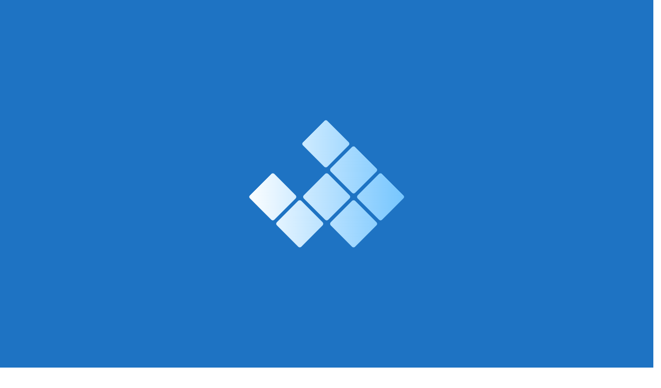

--- FILE ---
content_type: text/html
request_url: https://www.management.fju.edu.tw/esubweb/mbaeng/profile.php?IID=31
body_size: 89
content:
				<script>
					setTimeout("location.href='../../index.php'",500);
				</script>
			

--- FILE ---
content_type: text/html
request_url: https://www.management.fju.edu.tw/index.php
body_size: 67492
content:
<!DOCTYPE html>
<html lang="zh-TW">

<head>
  <!-- Google Tag Manager 20231024-->
<script>(function(w,d,s,l,i){w[l]=w[l]||[];w[l].push({'gtm.start':
new Date().getTime(),event:'gtm.js'});var f=d.getElementsByTagName(s)[0],
j=d.createElement(s),dl=l!='dataLayer'?'&l='+l:'';j.async=true;j.src=
'https://www.googletagmanager.com/gtm.js?id='+i+dl;f.parentNode.insertBefore(j,f);
})(window,document,'script','dataLayer','GTM-5DSQV87S');</script>
<!-- End Google Tag Manager -->
    <!--start meta.html-->
    <meta charset="utf-8">
    <meta name="viewport" content="width=device-width, initial-scale=1.0, user-scalable=no">
    <title>輔仁大學管理學院</title>
    <link href="http://www.management.fju.edu.tw/" rel="canonical">
    <link rel="alternate" hreflang="zh-TW" href="http://www.management.fju.edu.tw/">
    <link rel="icon" type="image/png" href="assets/img/favicon.ico">
    <!-- Open Graph Meta for Facebook Preview -->
	<meta name="description" content="輔仁大學管理學院，2005年率先通過AACSB國際商管教育品質認證，並持續通過維持認證。獲EDUNIVERSAL全球1000所商學院排行榜肯定，連年入榜，在校修習的學分皆能獲得全球認可，未來赴海外求學更加順利。管理學院持續推動國際參訪、交換、留學、雙聯學位，大學部4+1碩士學程，五年可獲得輔大學士與美國碩士學位；輔大唯一全英文授課MBA碩士學程，提供1+1碩士雙聯，兩年可取得輔大與國外學校兩個碩士學位證書，加上近400所國際姊妹校，在求學、深造、就業、創業等面向，無縫接軌國際。">
    <meta name="keywords" content="輔大、輔仁、管理學院、商學院、商管學院、商管排名、管理學院排名、EMBA、在職進修、交換、雙聯、企業最愛大學">
    <meta name="author" content="輔仁大學管理學院">
    <meta name="copyright" content="輔仁大學管理學院">
    <meta property="og:title" content="輔仁大學管理學院">
    <meta property="og:type" content="website">
    <meta property="og:url" content="https://www.facebook.com/management.fju.edu.tw">
    <meta property="og:image" content="https://www.management.fju.edu.tw/assets/img/og-image-2025-1.jpg">
    <meta property="og:description" content="輔仁大學管理學院獲全球商管教育認證，提供國際化雙聯學位、多元進修方案，協助學生無縫接軌國際學術與職涯。" />
    <!--end meta.html-->
    <link rel="stylesheet" href="assets/css/style.min.css">
    <script src="assets/js/html5shiv.min.js"></script>
    
    <!-- Google tag (gtag.js) 20231023-->
<!-- <script async src="https://www.googletagmanager.com/gtag/js?id=G-7SH2YEWZH3"></script>
<script>
  window.dataLayer = window.dataLayer || [];
  function gtag(){dataLayer.push(arguments);}
  gtag('js', new Date());

  gtag('config', 'G-7SH2YEWZH3');
</script> -->
    <!--start adv-code.html-->
    <!-- <script type="text/javascript">
        var _gaq = _gaq || [];
        _gaq.push(['_setAccount', 'UA-29701321-1']);
        _gaq.push(['_trackPageview']);

        (function() {
            var ga = document.createElement('script');
            ga.type = 'text/javascript';
            ga.async = true;
            ga.src = ('https:' == document.location.protocol ? 'https://ssl' : 'http://www') + '.google-analytics.com/ga.js';
            var s = document.getElementsByTagName('script')[0];
            s.parentNode.insertBefore(ga, s);
        })();
    </script> -->
    <!--end adv-code.html-->
</head>

<body>
    <!--start nav.html-->
    <!-- Google Tag Manager (noscript) 20231024 -->
<noscript><iframe src="https://www.googletagmanager.com/ns.html?id=GTM-5DSQV87S"
height="0" width="0" style="display:none;visibility:hidden"></iframe></noscript>
<!-- End Google Tag Manager (noscript) -->
    <nav class="nav">
        <div class="nav-box">
            <ul class="nav-logo">
              <a href="index.php" title="輔仁大學管理學院" alt="輔仁大學管理學院">輔仁大學管理學院</a>
            </ul>
            <ul class="nav-shop">
            <a href="zh-tw/news/list.php" title="公告">公告</a>
            <a href="zh-tw/calendar/info.php" title="行事曆">行事曆</a>
            <a href="zh-tw/about/law.php?AID=9" title="法規查詢">法規查詢</a>
            <a href="zh-tw/service/serv-list.php" title="校友園地">校友園地</a>
            <a href="zh-tw/contact/rent.php" title="場地租借" target="_blank">場地租借</a>
            <a href="http://www.management.fju.edu.tw/subweb/donate/" title="捐款" target="_blank">捐款</a>
            <a href="http://www.fju.edu.tw/" target="_blank" title="輔仁大學">輔仁大學</a><a href="index_en.php">EN</a></ul>
        </div>
        <div class="nav-linkbox">
            <ul class="nav-linkw">
                <li class="hassub">
                    <a title="認識本院">認識本院</a>
                    <div class="submenu">
                      <ul> <li class="link-title"><a href="zh-tw/about/info.php?AID=1" title="使命目標" target="_self" >使命目標</a></li> <li class="link-title"><a href="zh-tw/about/info.php?AID=2" title="特色" target="_self" >特色</a></li> <li class="link-title"><a href="zh-tw/about/info.php?AID=3" title="歷史沿革" target="_self" >歷史沿革</a></li> <li class="link-title"><a href="zh-tw/about/info.php?AID=13" title="Logo設計理念" target="_self" >Logo設計理念</a></li> <li class="link-title"><a href="zh-tw/about/info.php?AID=12" title="院代表性植物" target="_self" >院代表性植物</a></li> <li class="link-title"><a href="zh-tw/about/info.php?AID=4" title="院長" target="_self" >院長</a></li> <li class="link-title"><a href="zh-tw/about/info.php?AID=5" title="院辦公室" target="_self" >院辦公室</a></li> <li class="link-title"><a href="zh-tw/about/info.php?AID=7" title="組織架構" target="_self" >組織架構</a></li> <li class="link-title"><a href="zh-tw/about/info.php?AID=8" title="設備資源" target="_self" >設備資源</a></li></ul><ul class="hasthird"><li class="title"><a href="http://www.management.fju.edu.tw/zh-tw/about/current.php?AID=6" title="現況" target="_self" >現況</a></li> <li title="教學狀況"><a href="zh-tw/about/current.php?AID=6&SID=1">教學狀況</a></li> <li title="研究狀況"><a href="zh-tw/about/current.php?AID=6&SID=2">研究狀況</a></li> <li title="服務狀況"><a href="zh-tw/about/current.php?AID=6&SID=3">服務狀況</a></li> <li title="輔導與活動"><a href="zh-tw/about/current.php?AID=6&SID=4">輔導與活動</a></li></ul><ul class="hasthird"><li class="title"><a href="http://www.management.fju.edu.tw/zh-tw/about/law.php?AID=9" title="法規查詢" target="_self" >法規查詢</a></li> <li title="行政相關辦法"><a href="zh-tw/about/law.php?AID=9&LID=1">行政相關辦法</a></li> <li title="教師相關辦法 / 獎勵"><a href="zh-tw/about/law.php?AID=9&LID=2">教師相關辦法 / 獎勵</a></li> <li title="課程 / 學程相關辦法 "><a href="zh-tw/about/law.php?AID=9&LID=3">課程 / 學程相關辦法 </a></li> <li title="學生相關辦法 / 獎學金"><a href="zh-tw/about/law.php?AID=9&LID=4">學生相關辦法 / 獎學金</a></li> <li title="修業規定"><a href="zh-tw/about/law.php?AID=9&LID=5">修業規定</a></li> <li title="中心設置辦法"><a href="zh-tw/about/law.php?AID=9&LID=6">中心設置辦法</a></li> <li title="其他"><a href="zh-tw/about/law.php?AID=9&LID=7">其他</a></li></ul><ul class="hasthird"><li class="title"><a href="http://www.management.fju.edu.tw/zh-tw/about/meeting.php?AID=10" title="會議記錄" target="_self" >會議記錄</a></li> <li title="行政相關會議"><a href="zh-tw/about/meeting.php?AID=10&RID=1">行政相關會議</a></li> <li title="教師相關會議"><a href="zh-tw/about/meeting.php?AID=10&RID=2">教師相關會議</a></li> <li title="學生相關會議"><a href="zh-tw/about/meeting.php?AID=10&RID=4">學生相關會議</a></li> <li title="其他相關會議"><a href="zh-tw/about/meeting.php?AID=10&RID=5">其他相關會議</a></li></ul>                        <!-- <ul>
                            <li class="link-title"><a href="zh-tw/about/info.php" title="使命目標">使命目標</a></li>
                            <li class="link-title"><a href="#" title="特色">特色</a></li>
                            <li class="link-title"><a href="#" title="歷史沿革">歷史沿革</a></li>
                            <li class="link-title"><a href="#" title="Logo設計理念">Logo設計理念</a></li>
                            <li class="link-title"><a href="#" title="院代表性植物">院代表性植物</a></li>
                            <li class="link-title"><a href="#" title="歷任院長">歷任院長</a></li>
                            <li class="link-title"><a href="#" title="院辦公室">院辦公室</a></li>
                            <li class="link-title"><a href="#" title="組織架構">組織架構</a></li>
                            <li class="link-title"><a href="#" title="管院榮譽榜">管院榮譽榜</a></li>
                            <li class="link-title"><a href="#" title="設備資源">設備資源</a></li>
                            <li class="link-title"><a href="#" title="會議記錄">會議記錄</a></li>
                        </ul>
                        <ul class="hasthird">
                            <li class="title" title="現況"><a href="zh-tw/about/current.php">現況</a></li>
                            <li title="教學狀況"><a href="zh-tw/about/current.php">教學狀況</a></li>
                            <li title="研究狀況"><a>研究狀況</a></li>
                            <li title="服務狀況"><a>服務狀況</a></li>
                            <li title="輔導與活動"><a>輔導與活動</a></li>
                        </ul>
                        <ul class="hasthird">
                            <li class="title"><a href="zh-tw/about/law.php" title="法規查詢">法規查詢</a></li>
                            <li title="行政相關辦法"><a href="zh-tw/about/law.php">行政相關辦法</a></li>
                            <li title="教師相關辦法 / 獎勵"><a>教師相關辦法 / 獎勵</a></li>
                            <li title="課程 / 學程相關辦法"><a>課程 / 學程相關辦法</a></li>
                            <li title="學生相關辦法 / 獎學金"><a>學生相關辦法 / 獎學金</a></li>
                        </ul>
                        <ul class="hasthird">
                            <li class="title"><a href="zh-tw/about/meeting.php" title="會議記錄">會議記錄</a></li>
                            <li title="行政相關會議"><a href="zh-tw/about/meeting.php">行政相關會議</a></li>
                            <li title="教師相關會議"><a>教師相關會議</a></li>
                            <li title="課程 / 學程相關會議"><a>課程 / 學程相關會議</a></li>
                            <li title="學生相關會議"><a>學生相關會議</a></li>
                        </ul> -->
                    </div>
                </li>
                <li class="hassub"><a title="系所學程" href="zh-tw/program/all-list.php">系所學程</a>
                    <div class="submenu">
                        <ul>
															
										<li class="link-title"><a href="subweb/phdba/" title="商學研究所(博士班)" target="_blank" >商學研究所(博士班)</a></li>
																		
										<li class="link-title"><a href="https://www.mba.fju.edu.tw/" title="企業管理學系(學士、管理學碩 、碩專)" target="_blank" >企業管理學系(學士、管理學碩 、碩專)</a></li>
																		
										<li class="link-title"><a href="subweb/acct/" title="會計學系(學士、碩、碩專)" target="_blank" >會計學系(學士、碩、碩專)</a></li>
																		
										<li class="link-title"><a href="http://www.stat.fju.edu.tw/" title="統計資訊學系(學士、應用統計碩、碩專)" target="_blank" >統計資訊學系(學士、應用統計碩、碩專)</a></li>
																		
										<li class="link-title"><a href="http://www.fib.fju.edu.tw/" title="金融與國際企業學系(學士、金融碩、碩專)" target="_blank" >金融與國際企業學系(學士、金融碩、碩專)</a></li>
																		
										<li class="link-title"><a href="http://www.im.fju.edu.tw/" title="資訊管理學系(學士、碩、碩專)" target="_blank" >資訊管理學系(學士、碩、碩專)</a></li>
																		
										<li class="link-title"><a href="subweb/immba/" title="國際經營管理碩士學位學程(imMBA)" target="_blank" >國際經營管理碩士學位學程(imMBA)</a></li>
																		
										<li class="link-title"><a href="http://sem.fju.edu.tw/" title="社會企業碩士學位學程(MSE碩專)" target="_blank" >社會企業碩士學位學程(MSE碩專)</a></li>
																		
										<li class="link-title"><a href="subweb/technology/" title="科技管理碩士學位學程(碩專)" target="_blank" >科技管理碩士學位學程(碩專)</a></li>
																		
										<li class="link-title"><a href="subweb/gemba/" title="國際創業與經營管理碩士學位學程 (碩專)" target="_blank" >國際創業與經營管理碩士學位學程 (碩專)</a></li>
																		
										<li class="link-title"><a href="http://www.bbm.fju.edu.tw/" title="商業管理學士學位學程(進修學士班)" target="_blank" >商業管理學士學位學程(進修學士班)</a></li>
									                         
                        </ul>
                    </div>
                </li>
                <li class="hassub"><a title="師資陣容" >師資陣容</a>
                    <div class="submenu">
                        <ul>
                          <li class="link-title"><a href="zh-tw/teacher/list.php" title="所有系所">所有系所</a></li>
                          
                                      <li class="link-title"><a href="zh-tw/teacher/list.php?CID=1" title="商學研究所">商學研究所</a></li>
                                
                                      <li class="link-title"><a href="zh-tw/teacher/list.php?CID=2" title="企業管理學系">企業管理學系</a></li>
                                
                                      <li class="link-title"><a href="zh-tw/teacher/list.php?CID=3" title="會計學系">會計學系</a></li>
                                
                                      <li class="link-title"><a href="zh-tw/teacher/list.php?CID=4" title="統計資訊學系">統計資訊學系</a></li>
                                
                                      <li class="link-title"><a href="zh-tw/teacher/list.php?CID=5" title="金融與國際企業學系">金融與國際企業學系</a></li>
                                
                                      <li class="link-title"><a href="zh-tw/teacher/list.php?CID=6" title="資訊管理學系">資訊管理學系</a></li>
                                
                                      <li class="link-title"><a href="zh-tw/teacher/list.php?CID=8" title="商業管理學士學程">商業管理學士學程</a></li>
                                
                                      <li class="link-title"><a href="zh-tw/teacher/list.php?CID=11" title="國際經營管理碩士學位學程">國際經營管理碩士學位學程</a></li>
                                
                                      <li class="link-title"><a href="zh-tw/teacher/list.php?CID=13" title="國際創業與經營管理碩士學位學程">國際創業與經營管理碩士學位學程</a></li>
                                
                                      <li class="link-title"><a href="zh-tw/teacher/list.php?CID=10" title="科技管理碩士學位學程">科技管理碩士學位學程</a></li>
                                
                                      <li class="link-title"><a href="zh-tw/teacher/list.php?CID=12" title="社會企業碩士在職學位學程">社會企業碩士在職學位學程</a></li>
                                                        </ul>
                    </div>
                </li>
                <li class="hassub" ><a title="學習資源" href="zh-tw/learning/learn-list.php">學習資源</a>
                    <div class="submenu ">
					 <ul>
					  								 <li class="link-title">
								   <a href="zh-tw/learning/learn-list.php"   title="">跨領域學分學程</a>								 </li>
						  								 <li class="link-title">
								   <a href="zh-tw/learning/learn-list.php"   title="">跨領域微學分學程</a>								 </li>
						  								 <li class="link-title">
								   <a href="/subweb/studyabroad/"  target="_self" title="">境外學習</a>								 </li>
						  								 <li class="link-title">
								   <a href="zh-tw/learning/learn-list.php"   title="">獎學金</a>								 </li>
						  								 <li class="link-title">
								   <a href="zh-tw/learning/learn-list.php"   title="">創新教學教材</a>								 </li>
						  								 <li class="link-title">
								   <a href="https://ailms.fju.edu.tw/"  target="_blank" title="">管理學院數位智慧永續學習平台</a>								 </li>
						  								 <li class="link-title">
								   <a href="zh-tw/learning/learn-list.php"   title="">英語自學</a>								 </li>
						  								 <li class="link-title">
								   <a href="http://www.management.fju.edu.tw/_chinese/borrow/borrowlogin.php"  target="_blank" title="">管理學院預借系統</a>								 </li>
						  								 <li class="link-title">
								   <a href="zh-tw/learning/learn-list.php"   title="">其他資源</a>								 </li>
						  				
					 </ul>
					 </div>
                </li>
                <li class="hassub"><a title="創新研究">創新研究</a>
                <div class="submenu">
                  <ul>
                  <li class="link-title"><a href="zh-tw/research/research.php" title="研究中心">研究中心</a></li>
                  </ul>
                      <ul class="hasthird ">

                        <li class="title">
                            <a href="zh-tw/research/journal.php" title="法規查詢 ">出版品</a>
                        </li>
                        
                                      <li title="輔仁管理評論 "><a href="zh-tw/research/journal.php?MID=1" >輔仁管理評論 </a></li>
                              
                                          <li title="成立宗旨"><a href="zh-tw/research/plan.php?EID=1" >成立宗旨</a></li>
                                      
                                          <li title="徵稿啟事"><a href="zh-tw/research/plan.php?EID=2" >徵稿啟事</a></li>
                                      
                                          <li title="稿約格式"><a href="zh-tw/research/plan.php?EID=3" >稿約格式</a></li>
                                      
                                          <li title="編輯委員"><a href="zh-tw/research/plan.php?EID=4" >編輯委員</a></li>
                                      
                                          <li title="評審程序"><a href="zh-tw/research/plan.php?EID=5" >評審程序</a></li>
                                      
                                          <li title="投稿方式"><a href="zh-tw/research/plan.php?EID=6" >投稿方式</a></li>
                                      
                                      <li title="養竹通訊:管院校友電子報"><a href="zh-tw/research/journal.php?MID=110" >養竹通訊:管院校友電子報</a></li>
                                                      <!-- <li title="輔仁管理評論"><a>輔仁管理評論</a></li>
                        <li title="成立宗旨 "><a href="../research/plan.html">成立宗旨</a></li>
                        <li title="徵稿啟事"><a>徵稿啟事</a></li>
                        <li title="稿約格式 "><a>稿約格式 </a></li>
                        <li title="訂閱方式 "><a>訂閱方式</a></li>
                        <li title="評審程序 "><a>評審程序</a></li>
                        <li title="投稿方式 "><a>投稿方式</a></li>
                        <li title="養竹通訊:管院校友電子報 "><a>養竹通訊:管院校友電子報</a></li> -->
                    </ul>
                    <ul>
                  <li class="link-title"><a href="zh-tw/research/report.php" title="研究報導">研究報導</a></li>
                  </ul>
                </div>

                </li>
                <li class="hassub"><a title="職涯平台">職涯平台</a>
                    <div class="submenu">
                        <ul>
						    							   <li class="link-title"><a href="zh-tw/job/plan.php?dpid=1" title="職涯輔導計畫">職涯輔導計畫</a></li>
														   <li class="link-title"><a href="zh-tw/job/plan.php?dpid=3" title="產業實務研究及推廣辦公室">產業實務研究及推廣辦公室</a></li>
							                            <li class="link-title"><a href="zh-tw/job/opening.php" title="職缺公告">職缺公告</a></li>
                            <li class="link-title"><a href="zh-tw/job/enterprise.php" title="企業實習說明會">企業實習說明會</a></li>
							<li class="link-title"><a href="zh-tw/job/forum.php" title="企業参訪">企業参訪</a></li>
                            <li class="link-title"><a href="zh-tw/job/inquiry.php" title="一對一職涯諮詢">一對一職涯諮詢</a></li>
                        </ul>
                    </div>
                </li>
                <li class="hassub"><a title="國際發展">國際發展</a>
                    <div class="submenu">
                        <ul>
                        <li class="link-title"><a href="zh-tw/international/approve.php" title="國際認證">國際認證</a></li>
                        <li class="link-title"><a href="zh-tw/international/oversea.php" title="境外學習">境外學習總覽</a></li>
                        <li class="link-title"><a href="http://bcm.fju.edu.tw" title="管院雙語教學推動中心" target="_blank">管院雙語教學推動中心</a></li>                        
                        </ul>
                    </div>
                </li>
                <li class="hassub"><a title="榮譽榜">榮譽榜</a>
                    <div class="submenu">
                        <ul>
                          <li class="link-title"><a href="zh-tw/honor/honor-list.php" title="傑出校友">傑出校友</a></li>
                                                        <li class="link-title"><a href="zh-tw/honor/excellence.php?DPID=1" target="_self"  title="績優教師">績優教師</a></li>

                                                        <li class="link-title"><a href="zh-tw/honor/excellence.php?DPID=2" target="_self"  title="優秀學生">優秀學生</a></li>

                                                  </ul>
                    </div>
                </li>
                <li class="mobileshow hassub"><a title="校友服務">校友服務</a>
                    <div class="submenu">
                        <ul>
                          <li class="link-title"><a href="zh-tw/service/serv-list.php" title="校友服務總覽">校友服務總覽</a></li>
                                                            <li class="link-title"><a href="zh-tw/service/info.php?SID=5" target="_self"  title="發展計畫">發展計畫</a></li>

                                                                  <li class="link-title"><a href="zh-tw/service/info.php?SID=6" target="_self"  title="相關活動">相關活動</a></li>

                                                                  <li class="link-title"><a href="zh-tw/service/info.php?SID=8" target="_self"  title="校友聯繫">校友聯繫</a></li>

                                                                  <li class="link-title"><a href="zh-tw/service/info.php?SID=12" target="_self"  title="我的同學會">我的同學會</a></li>

                                                                  <li class="link-title"><a href="zh-tw/service/info.php?SID=10" target="_self"  title="永續成長論壇">永續成長論壇</a></li>

                                                                  <li class="link-title"><a href="http://www.management.fju.edu.tw/zh-tw/honor/honor-list.php?SID=3" target="_self"  title="傑出校友">傑出校友</a></li>

                                                                  <li class="link-title"><a href="https://www.facebook.com/management.fju.edu.tw?SID=14" target="_blank"  title="管院fb粉絲專頁">管院fb粉絲專頁</a></li>

                                
                        </ul>
                    </div>
                </li>
                <li class="mobileshow hassub"><a title="公告">公告</a>
                    <div class="submenu">
                        <ul class="hasthird">
                          <li class="title"><a href="#" title="全部類別">全部類別</a></li>
                                                            <li title="管理學院"><a href="zh-tw/news/list.php?MID=1" >管理學院</a></li>

                                                                  <li title="獎助學金"><a href="zh-tw/news/list.php?MID=14" >獎助學金</a></li>

                                
                                                          <li title="科管" ><a href="zh-tw/news/list.php?WID=10" >科管</a></li>

                                                                <li title="國際經管" ><a href="zh-tw/news/list.php?WID=11" >國際經管</a></li>

                                                                <li title="會計系" ><a href="zh-tw/news/list.php?WID=14" >會計系</a></li>

                                                                <li title="國創" ><a href="zh-tw/news/list.php?WID=16" >國創</a></li>

                                                                <li title="輔創會" ><a href="zh-tw/news/list.php?WID=35" >輔創會</a></li>

                                                                <li title="智慧零售微學程" ><a href="zh-tw/news/list.php?WID=36" >智慧零售微學程</a></li>

                                                                <li title="AI應用" ><a href="zh-tw/news/list.php?WID=37" >AI應用</a></li>

                                                                <li title="智營管理微學程" ><a href="zh-tw/news/list.php?WID=38" >智營管理微學程</a></li>

                                                                <li title="商研所" ><a href="zh-tw/news/list.php?WID=4" >商研所</a></li>

                                                                <li title="社企中心" ><a href="zh-tw/news/list.php?WID=5" >社企中心</a></li>

                                                                <li title="大數據產智學程" ><a href="zh-tw/news/list.php?WID=8" >大數據產智學程</a></li>

                                                                <li title="AI微學分學程" ><a href="zh-tw/news/list.php?WID=30" >AI微學分學程</a></li>

                                                                <li title="國際企業管理學程" ><a href="zh-tw/news/list.php?WID=27" >國際企業管理學程</a></li>

                                                                <li title="社會創新創業學程" ><a href="zh-tw/news/list.php?WID=18" >社會創新創業學程</a></li>

                                                                <li title="永續管理" ><a href="zh-tw/news/list.php?WID=32" >永續管理</a></li>

                                                                <li title="電商金融科技" ><a href="zh-tw/news/list.php?WID=33" >電商金融科技</a></li>

                                                                <li title="支持輔大管理學院" ><a href="zh-tw/news/list.php?WID=26" >支持輔大管理學院</a></li>

                                                                <li title="境外學習" ><a href="zh-tw/news/list.php?WID=23" >境外學習</a></li>

                                                                <li title="榮譽學生會" ><a href="zh-tw/news/list.php?WID=9" >榮譽學生會</a></li>

                                                                <li title="國際體驗學習" ><a href="zh-tw/news/list.php?WID=7" >國際體驗學習</a></li>

                                                                <li title="課程輔導" ><a href="zh-tw/news/list.php?WID=19" >課程輔導</a></li>

                                                        </ul>
                        <ul>
                            <li class="link-title"><a href="zh-tw/news/video.php" title="多媒體影音">多媒體影音</a></li>
                            <li class="link-title"><a href="zh-tw/news/photo.php" title="相片集錦">相片集錦</a></li>
                        </ul>
                    </div>
                </li>


                <li class="mobileshow"><a href="zh-tw/calendar/info.php" title="行事曆">行事曆</a></li>

            </ul>
        </div>
    </nav>
    <div class="searchbar">
        <div class="searchbar-wrap">
			<form  name="searchform" method="get"  action="zh-tw/contact/search-result.php" >
			<input class="lg" type="text" name="searchkey" placeholder="站內搜尋"> 
			<a  class="btn" onClick="javascript:chk_form2(document.searchform)" >搜尋</a>
			</form>
        </div>
		
        <div class="close-search"></div>
    </div>
	
	 <script>
		function chk_form2(obj)
		{	
			if((obj.searchkey.value == "")){
				alert("請輸入搜尋內容");
				return false;
			}
					
			obj.submit();
			return true;
		}
	
					
	</script>
	 
    <!--end nav.html-->
    <div class="page">
        <!--start header.html-->
        <header class="header">
            <div class="wrap wrap-head">
                <p class="logo"><a href="#" title="輔仁大學管理學院" alt="輔仁大學管理學院"></a></p>
                <a href="#" class="nav-toggle"><span></span></a>
                <a href="#" class="btn-search" title="站內搜尋"></a>
                <a href="index_en.php" class="btn-global" title="語言"></a>
              </div>
        </header>
        <!--end header.html-->
        <div class="wrap-fs">
            <div class="index">
                <div class="slide">

                                          <a href="https://www.management.fju.edu.tw" target="_self" class="bg slick-slide" >                            <div class="slogan-box">
                                <div class="slogan">
                                    <h1 class="wow flipInX" style="visibility: visible; animation-duration: 1s; animation-delay: .5s; animation-name: flipInX;">輔仁大學管理學院於2025年EDUNIVERSAL全球商學院排名中榮獲四棵棕櫚葉。</h1>
                                    <p class="wow flipInX" style="visibility: visible; animation-duration: .5s; animation-delay: .6s; animation-name: flipInX;"></p>
                                </div>
                            </div>
                            <picture>
                                <!--[if IE 9]><video style="display: none; "><![endif]-->
                                <source media="(min-width: 1024px)" srcset="upfiles/tw_/menu11753252797.jpg">
                                <source media="(min-width:0px)" srcset="upfiles/tw_/menu01753288875.jpg">
                                <!--[if IE 9]></video><![endif]-->
                                <img src="upfiles/tw_/menu11753252797.jpg" data-src="upfiles/tw_/menu11753252797.jpg" alt="輔仁大學管理學院於2025年EDUNIVERSAL全球商學院排名中榮獲四棵棕櫚葉。">
                            </picture>
                        </a>
                                                <a href="https://www.management.fju.edu.tw" target="_self" class="bg slick-slide" >                            <div class="slogan-box">
                                <div class="slogan">
                                    <h1 class="wow flipInX" style="visibility: visible; animation-duration: 1s; animation-delay: .5s; animation-name: flipInX;">輔仁大學管理學院 2025年通過AACSB第四次維持認證評鑑</h1>
                                    <p class="wow flipInX" style="visibility: visible; animation-duration: .5s; animation-delay: .6s; animation-name: flipInX;"></p>
                                </div>
                            </div>
                            <picture>
                                <!--[if IE 9]><video style="display: none; "><![endif]-->
                                <source media="(min-width: 1024px)" srcset="upfiles/tw_/menu11748246687.png">
                                <source media="(min-width:0px)" srcset="upfiles/tw_/menu01748246686.png">
                                <!--[if IE 9]></video><![endif]-->
                                <img src="upfiles/tw_/menu11748246687.png" data-src="upfiles/tw_/menu11748246687.png" alt="輔仁大學管理學院 2025年通過AACSB第四次維持認證評鑑">
                            </picture>
                        </a>
                                                <a href="https://www.management.fju.edu.tw/zh-tw/news/detail.php?MID=1&amp;SID=521" target="_self" class="bg slick-slide" >                            <div class="slogan-box">
                                <div class="slogan">
                                    <h1 class="wow flipInX" style="visibility: visible; animation-duration: 1s; animation-delay: .5s; animation-name: flipInX;">2025《遠見》企業最愛大學生排行榜出爐！ 151所大專校院中 ​ 輔大全國第13、私校第三</h1>
                                    <p class="wow flipInX" style="visibility: visible; animation-duration: .5s; animation-delay: .6s; animation-name: flipInX;"></p>
                                </div>
                            </div>
                            <picture>
                                <!--[if IE 9]><video style="display: none; "><![endif]-->
                                <source media="(min-width: 1024px)" srcset="upfiles/tw_/menu11738995369.jpg">
                                <source media="(min-width:0px)" srcset="upfiles/tw_/menu01738995367.jpg">
                                <!--[if IE 9]></video><![endif]-->
                                <img src="upfiles/tw_/menu11738995369.jpg" data-src="upfiles/tw_/menu11738995369.jpg" alt="2025《遠見》企業最愛大學生排行榜出爐！ 151所大專校院中 ​ 輔大全國第13、私校第三">
                            </picture>
                        </a>
                                                <a href="https://www.management.fju.edu.tw/zh-tw/news/detail.php?MID=1&amp;SID=522" target="_self" class="bg slick-slide" >                            <div class="slogan-box">
                                <div class="slogan">
                                    <h1 class="wow flipInX" style="visibility: visible; animation-duration: 1s; animation-delay: .5s; animation-name: flipInX;">1111 企業最愛大學調查10校強勢霸榜 輔仁大學全國第十、私校第二實力堅強</h1>
                                    <p class="wow flipInX" style="visibility: visible; animation-duration: .5s; animation-delay: .6s; animation-name: flipInX;"></p>
                                </div>
                            </div>
                            <picture>
                                <!--[if IE 9]><video style="display: none; "><![endif]-->
                                <source media="(min-width: 1024px)" srcset="upfiles/tw_/menu11738995275.jpg">
                                <source media="(min-width:0px)" srcset="upfiles/tw_/menu01738995273.jpg">
                                <!--[if IE 9]></video><![endif]-->
                                <img src="upfiles/tw_/menu11738995275.jpg" data-src="upfiles/tw_/menu11738995275.jpg" alt="1111 企業最愛大學調查10校強勢霸榜 輔仁大學全國第十、私校第二實力堅強">
                            </picture>
                        </a>
                                                <a href="https://www.management.fju.edu.tw/zh-tw/news/detail.php?MID=1&amp;SID=520" target="_self" class="bg slick-slide" >                            <div class="slogan-box">
                                <div class="slogan">
                                    <h1 class="wow flipInX" style="visibility: visible; animation-duration: 1s; animation-delay: .5s; animation-name: flipInX;">2025大學問 高中生最愛 百大熱門科系</h1>
                                    <p class="wow flipInX" style="visibility: visible; animation-duration: .5s; animation-delay: .6s; animation-name: flipInX;"></p>
                                </div>
                            </div>
                            <picture>
                                <!--[if IE 9]><video style="display: none; "><![endif]-->
                                <source media="(min-width: 1024px)" srcset="upfiles/tw_/menu11738991479.jpg">
                                <source media="(min-width:0px)" srcset="upfiles/tw_/menu01738991478.jpg">
                                <!--[if IE 9]></video><![endif]-->
                                <img src="upfiles/tw_/menu11738991479.jpg" data-src="upfiles/tw_/menu11738991479.jpg" alt="2025大學問 高中生最愛 百大熱門科系">
                            </picture>
                        </a>
                                                <a href="https://www.management.fju.edu.tw/zh-tw/news/detail.php?MID=1&amp;SID=519" target="_self" class="bg slick-slide" >                            <div class="slogan-box">
                                <div class="slogan">
                                    <h1 class="wow flipInX" style="visibility: visible; animation-duration: 1s; animation-delay: .5s; animation-name: flipInX;">Cheers 2025企業最愛大學生調查 輔仁大學 全國11 私校第二</h1>
                                    <p class="wow flipInX" style="visibility: visible; animation-duration: .5s; animation-delay: .6s; animation-name: flipInX;"></p>
                                </div>
                            </div>
                            <picture>
                                <!--[if IE 9]><video style="display: none; "><![endif]-->
                                <source media="(min-width: 1024px)" srcset="upfiles/tw_/menu11738991372.jpg">
                                <source media="(min-width:0px)" srcset="upfiles/tw_/menu01738991370.jpg">
                                <!--[if IE 9]></video><![endif]-->
                                <img src="upfiles/tw_/menu11738991372.jpg" data-src="upfiles/tw_/menu11738991372.jpg" alt="Cheers 2025企業最愛大學生調查 輔仁大學 全國11 私校第二">
                            </picture>
                        </a>
                                                <a href="https://www.management.fju.edu.tw/zh-tw/news/detail.php?MID=1&amp;SID=492" target="_self" class="bg slick-slide" >                            <div class="slogan-box">
                                <div class="slogan">
                                    <h1 class="wow flipInX" style="visibility: visible; animation-duration: 1s; animation-delay: .5s; animation-name: flipInX;">企業大學品牌力出爐</h1>
                                    <p class="wow flipInX" style="visibility: visible; animation-duration: .5s; animation-delay: .6s; animation-name: flipInX;"></p>
                                </div>
                            </div>
                            <picture>
                                <!--[if IE 9]><video style="display: none; "><![endif]-->
                                <source media="(min-width: 1024px)" srcset="upfiles/tw_/menu11709188431.jpg">
                                <source media="(min-width:0px)" srcset="upfiles/tw_/menu01709187295.jpg">
                                <!--[if IE 9]></video><![endif]-->
                                <img src="upfiles/tw_/menu11709188431.jpg" data-src="upfiles/tw_/menu11709188431.jpg" alt="企業大學品牌力出爐">
                            </picture>
                        </a>
                                        </div>
            </div>
            <div class="ind-quick">
                <div class="quick">
                                           <a href="http://www.aacsb.edu/" target="_blank" style="visibility: visible; animation-duration: 1s; animation-delay: .2s; animation-name: fadeInDown;">
                            <img src="upfiles/tw_/menu01564620688.jpg">
                          </a>

                                                 <a href="https://www.betagammasigma.org/home" target="_blank" style="visibility: visible; animation-duration: 1s; animation-delay: .2s; animation-name: fadeInDown;">
                            <img src="upfiles/tw_/menu01568775599.jpg">
                          </a>

                                                 <a href="http://www.iajbs.org/" target="_blank" style="visibility: visible; animation-duration: 1s; animation-delay: .2s; animation-name: fadeInDown;">
                            <img src="upfiles/tw_/menu01564623810.jpg">
                          </a>

                                                 <a href="https://www.eduniversal-ranking.com/" target="_blank" style="visibility: visible; animation-duration: 1s; animation-delay: .2s; animation-name: fadeInDown;">
                            <img src="upfiles/tw_/menu01755140599.jpg">
                          </a>

                                                 <a href="https://aws.amazon.com/tw/education/awseducate/" target="_blank" style="visibility: visible; animation-duration: 1s; animation-delay: .2s; animation-name: fadeInDown;">
                            <img src="upfiles/tw_/menu01568682555.jpg">
                          </a>

                                                 <a href="https://aws.amazon.com/tw/training/awsacademy/" target="_blank" style="visibility: visible; animation-duration: 1s; animation-delay: .2s; animation-name: fadeInDown;">
                            <img src="upfiles/tw_/menu01568682534.jpg">
                          </a>

                                        </div>
            </div>
        </div>
        <div class="ind-news">
            <!--撈10筆-->
            <h3 class="textC fc-W maBxs20 maB30 wow fadeInDown">最新公告</h3>
            <div class="in-box wrap1240">
              
                          <a href="zh-tw/news/detail.php?MID=1&SID=545" class="wow fadeInDown" style="visibility: hidden; animation-duration: 1s; animation-delay: .2s; animation-name: fadeInDown;">
                              <p class="pic"><img src="assets/img/index/n-380x285-01.svg"></p>
                              <div class="textbox">
                                  <p class="date"><span class="part">2026/01/06</span><span class="sort">管理學院</span></p>
                                  <h4>
								   									 <span class="newtop">TOP</span>
							       								   多益線上學習名單公告								  </h4>
                                  <p class="des"></p>
                              </div>
                          </a>
              			
                          <a href="zh-tw/news/detail.php?MID=1&SID=544" class="wow fadeInDown" style="visibility: hidden; animation-duration: 1s; animation-delay: .2s; animation-name: fadeInDown;">
                              <p class="pic"><img src="assets/img/index/n-380x285-01.svg"></p>
                              <div class="textbox">
                                  <p class="date"><span class="part">2025/12/23</span><span class="sort">管理學院</span></p>
                                  <h4>
								   									 <span class="newtop">TOP</span>
							       								   多益線上學習~免費								  </h4>
                                  <p class="des"></p>
                              </div>
                          </a>
              			
                          <a href="zh-tw/news/detail.php?MID=1&SID=540" class="wow fadeInDown" style="visibility: hidden; animation-duration: 1s; animation-delay: .2s; animation-name: fadeInDown;">
                              <p class="pic"><img src="upfiles/tw_/tw_news_caty11764824140.jpg"></p>
                              <div class="textbox">
                                  <p class="date"><span class="part">2025/12/04</span><span class="sort">管理學院</span></p>
                                  <h4>
								   									 <span class="newtop">TOP</span>
							       								   跨域力 × AI力！輔大應統勇奪中研院資料科學敘事挑戰賽冠軍								  </h4>
                                  <p class="des"></p>
                              </div>
                          </a>
              			
                          <a href="zh-tw/news/detail.php?MID=1&SID=537" class="wow fadeInDown" style="visibility: hidden; animation-duration: 1s; animation-delay: .2s; animation-name: fadeInDown;">
                              <p class="pic"><img src="upfiles/tw_/tw_news_caty11762585840.jpg"></p>
                              <div class="textbox">
                                  <p class="date"><span class="part">2025/11/08</span><span class="sort">管理學院</span></p>
                                  <h4>
								   									 <span class="newtop">TOP</span>
							       								   輔仁大學統計資訊學系、資訊管理學系成果豐碩，勇奪2025年第30屆大專校院資訊應用服務創新競賽 InnoServe大獎								  </h4>
                                  <p class="des"></p>
                              </div>
                          </a>
              			
                          <a href="zh-tw/news/detail.php?MID=1&SID=535" class="wow fadeInDown" style="visibility: hidden; animation-duration: 1s; animation-delay: .2s; animation-name: fadeInDown;">
                              <p class="pic"><img src="upfiles/tw_/tw_news_caty11762484667.jpg"></p>
                              <div class="textbox">
                                  <p class="date"><span class="part">2025/11/07</span><span class="sort">管理學院</span></p>
                                  <h4>
								   									 <span class="newtop">TOP</span>
							       								   [EMBA考訊] 輔仁大學管理學院碩士在職專班招生說明會								  </h4>
                                  <p class="des"></p>
                              </div>
                          </a>
              			
                          <a href="zh-tw/news/detail.php?MID=1&SID=536" class="wow fadeInDown" style="visibility: hidden; animation-duration: 1s; animation-delay: .2s; animation-name: fadeInDown;">
                              <p class="pic"><img src="upfiles/tw_/tw_news_caty11762579257.jpg"></p>
                              <div class="textbox">
                                  <p class="date"><span class="part">2025/10/22</span><span class="sort">管理學院</span></p>
                                  <h4>
								   									 <span class="newtop">TOP</span>
							       								   輔仁大學會計學系獲團體冠軍：2025年第37屆會計菁英盃辯論比賽聚焦永續報告書議題								  </h4>
                                  <p class="des"></p>
                              </div>
                          </a>
              			
                          <a href="zh-tw/news/detail.php?MID=1&SID=530" class="wow fadeInDown" style="visibility: hidden; animation-duration: 1s; animation-delay: .2s; animation-name: fadeInDown;">
                              <p class="pic"><img src="assets/img/index/n-380x285-01.svg"></p>
                              <div class="textbox">
                                  <p class="date"><span class="part">2025/05/14</span><span class="sort">管理學院</span></p>
                                  <h4>
								   									 <span class="newtop">TOP</span>
							       								   自114年05月20日起受理本院學士班學生申請114學年度「4+1學程計畫」報名事宜，114年06月20(五)中午12:00截止報名								  </h4>
                                  <p class="des"></p>
                              </div>
                          </a>
              			
                          <a href="zh-tw/news/detail.php?MID=1&SID=528" class="wow fadeInDown" style="visibility: hidden; animation-duration: 1s; animation-delay: .2s; animation-name: fadeInDown;">
                              <p class="pic"><img src="upfiles/tw_/tw_news_caty11742885735.jpg"></p>
                              <div class="textbox">
                                  <p class="date"><span class="part">2025/03/25</span><span class="sort">管理學院</span></p>
                                  <h4>
								   									 <span class="newtop">TOP</span>
							       								   管理學院攜手台灣偏鄉教育關懷中心 持續發揮社會影響力								  </h4>
                                  <p class="des"></p>
                              </div>
                          </a>
              			
                          <a href="zh-tw/news/detail.php?MID=1&SID=526" class="wow fadeInDown" style="visibility: hidden; animation-duration: 1s; animation-delay: .2s; animation-name: fadeInDown;">
                              <p class="pic"><img src="upfiles/tw_/tw_news_caty11741700724.jpg"></p>
                              <div class="textbox">
                                  <p class="date"><span class="part">2025/03/11</span><span class="sort">管理學院</span></p>
                                  <h4>
								   									 <span class="newtop">TOP</span>
							       								   【今夏！美國見】參與國際營隊，由全美商管MBA前30名校主辦								  </h4>
                                  <p class="des"></p>
                              </div>
                          </a>
              			
                          <a href="zh-tw/news/detail.php?MID=1&SID=520" class="wow fadeInDown" style="visibility: hidden; animation-duration: 1s; animation-delay: .2s; animation-name: fadeInDown;">
                              <p class="pic"><img src="upfiles/tw_/tw_news_caty11738992477.jpg"></p>
                              <div class="textbox">
                                  <p class="date"><span class="part">2025/02/08</span><span class="sort">管理學院</span></p>
                                  <h4>
								   									 <span class="newtop">TOP</span>
							       								   大學問2025百大熱門科系出爐 百大入榜科系 輔仁私校最多 拔私立頭籌								  </h4>
                                  <p class="des"></p>
                              </div>
                          </a>
              			
                          <a href="zh-tw/news/detail.php?MID=1&SID=519" class="wow fadeInDown" style="visibility: hidden; animation-duration: 1s; animation-delay: .2s; animation-name: fadeInDown;">
                              <p class="pic"><img src="upfiles/tw_/tw_news_caty11738992032.jpg"></p>
                              <div class="textbox">
                                  <p class="date"><span class="part">2025/01/31</span><span class="sort">管理學院</span></p>
                                  <h4>
								   									 <span class="newtop">TOP</span>
							       								   CHEERS企業最愛大學生調查  輔大排名全國11 ​ ​ 私校第二								  </h4>
                                  <p class="des"></p>
                              </div>
                          </a>
              			
                          <a href="zh-tw/news/detail.php?MID=1&SID=522" class="wow fadeInDown" style="visibility: hidden; animation-duration: 1s; animation-delay: .2s; animation-name: fadeInDown;">
                              <p class="pic"><img src="upfiles/tw_/tw_news_caty11738996037.jpg"></p>
                              <div class="textbox">
                                  <p class="date"><span class="part">2025/01/21</span><span class="sort">管理學院</span></p>
                                  <h4>
								   									 <span class="newtop">TOP</span>
							       								   1111企業最愛大學調查10校強勢霸榜 輔仁大學全國第十、私校第二實力堅強								  </h4>
                                  <p class="des"></p>
                              </div>
                          </a>
              			
                          <a href="zh-tw/news/detail.php?MID=1&SID=521" class="wow fadeInDown" style="visibility: hidden; animation-duration: 1s; animation-delay: .2s; animation-name: fadeInDown;">
                              <p class="pic"><img src="upfiles/tw_/tw_news_caty11738995651.jpg"></p>
                              <div class="textbox">
                                  <p class="date"><span class="part">2025/01/20</span><span class="sort">管理學院</span></p>
                                  <h4>
								   									 <span class="newtop">TOP</span>
							       								   2025《遠見》企業最愛大學生排行榜出爐！ 151所大專校院中 ​ 輔大全國第13、私校第三								  </h4>
                                  <p class="des"></p>
                              </div>
                          </a>
              			
                          <a href="zh-tw/news/detail1.php?WID=35&SID=3227" class="wow fadeInDown" style="visibility: hidden; animation-duration: 1s; animation-delay: .2s; animation-name: fadeInDown;">
                              <p class="pic"><img src="assets/img/index/n-380x285-01.svg"></p>
                              <div class="textbox">
                                  <p class="date"><span class="part">2025/12/15</span><span class="sort">輔創會</span></p>
                                  <h4>
								   								   2026/01/17國際創業與經營管理碩士在職專班115學年度招生說明會								  </h4>
                                  <p class="des"></p>
                              </div>
                          </a>
              			
                          <a href="zh-tw/news/detail1.php?WID=14&SID=3224" class="wow fadeInDown" style="visibility: hidden; animation-duration: 1s; animation-delay: .2s; animation-name: fadeInDown;">
                              <p class="pic"><img src="assets/img/index/n-380x285-01.svg"></p>
                              <div class="textbox">
                                  <p class="date"><span class="part">2025/12/05</span><span class="sort">會計系</span></p>
                                  <h4>
								   								   [恭賀] 會計學系林啟雄學長榮獲輔仁大學114學年度傑出校友殊榮								  </h4>
                                  <p class="des"></p>
                              </div>
                          </a>
              			            </div>
            <p class="in-more wow fadeInDown"><a class="textC paTxs20" href="zh-tw/news/list.php">更多公告</a></p>
        </div>
	 <!--快速連結 -->
     <div class="ind-qbox">
            <div class="wrap1240 ">
                <div class=" qbox-album">
				   					    <a href="http://www.management.fju.edu.tw/subweb/immba/"  target="_blank" title="國際經營管理碩士班(imMBA)" class="" >							<ul>
								<div class="txt-box">
									<h4>國際經營管理碩士班(imMBA)</h4>
									<p class="des">通過AACSB認證。 2006年與台大、政大同步，獲教育部遴選試辦商管專業學院，成立以實務化和國際化為目標的MBA商管碩士班，培養企業所需的國際管理人才。</p>
								</div>
								<li class="pic"><img src="upfiles/tw_/menu01564624178.jpg"></li>
							</ul>
						</a>										    <a href="https://ailms.fju.edu.tw/"  target="_blank" title="數位智慧永續學習平台" class="" >							<ul>
								<div class="txt-box">
									<h4>數位智慧永續學習平台</h4>
									<p class="des">為推動2030 臺灣成為雙語國家，教育部111年9月公布「大專校院學生雙語化學習計畫」第一期補助名單，輔仁大學管理學院獲教育部認可為110學年重點培育學院之一，更為全國11所獲補助商管學院之一</p>
								</div>
								<li class="pic"><img src="upfiles/tw_/menu01652341202.jpg"></li>
							</ul>
						</a>										    <a href="../subweb/donate/"  target="_self" title="支持輔大管院" class="" >							<ul>
								<div class="txt-box">
									<h4>支持輔大管院</h4>
									<p class="des"></p>
								</div>
								<li class="pic"><img src="upfiles/tw_/menu01564625273.jpg"></li>
							</ul>
						</a>					                 
                </div>
            </div>
        </div>
        <!--影音-->
        <div class="ind-mv">
            <div class="wrap1440-mv">
                <div class="row">
                    <div class="col-12 col-lg-8">
                        <div class="video-container">
                          <iframe width="560" height="315" src="https://www.youtube.com/embed/DZD52Q7XQ8k?si=9Ow66vOKB3xUSAxZ" title="YouTube video player" frameborder="0" allow="accelerometer; autoplay; clipboard-write; encrypted-media; gyroscope; picture-in-picture; web-share" referrerpolicy="strict-origin-when-cross-origin" allowfullscreen></iframe>                        </div>
                    </div>
                    <div class="col-12 col-lg-4 imv-info">
                        <div class="textbox">
                            <h3 class="maBxs20 maB30 wow fadeInDown" style="visibility: hidden; animation-duration: 1s; animation-delay: .2s; animation-name: fadeInDown;">影音專區</h3>
                            <!--<p class="date wow fadeInDown" style="visibility: hidden; animation-duration: 1s; animation-delay: .4s; animation-name: fadeInDown;">2018 / 4 / 18</p>-->
                            <h4 class="wow fadeInDown" style="visibility: hidden; animation-duration: 1s; animation-delay: .6 s; animation-name: fadeInDown;"></h4>
                            <p class="des maBxs20 maB30 wow fadeInDown" style="visibility: hidden; animation-duration: 1s; animation-delay: .5s; animation-name: fadeInDown;">  </p>
                            <a class="wow fadeInDown" style="visibility: hidden; animation-duration: 1s; animation-delay: .7s; animation-name: fadeInDown;" href="zh-tw/news/video.php" >更多影音</a>
                        </div>
                    </div>
                </div>
            </div>
        </div>
    </div>
    <!--start footer.html-->
    <!--footer start-->
    <footer>
        <div class="wrap1240">
            <div class="row">
                <div class="col-12 col-md-5 col-lg-3 col-xl-3 maBxs40 maB0">
                    <h5>輔仁大學管理學院</h5>
                    <p>TEL: <a href="tel:0229052651">02-2905-2651</a></p>
                    <p>FAX: <a href="fax:0229052186">02-2905-2186</a></p>
                    <p>242062 新北市新莊區中正路510號</p>
                    <p>
                      <a class="icon-facebook" href="https://www.facebook.com/management.fju.edu.tw" title="輔仁大學管理學院粉絲專頁" target="_blank"></a>
                      <a class="icon-youtube" href="https://www.youtube.com/channel/UC_meChyjcFJ1wtsWH7u8oLQ" title="輔仁大學管理學院Youtube" target="_blank"></a>

                    <a class="icon-ig" href="https://www.instagram.com/fjcm1969/" title="輔仁大學管理學院Instagram" target="_blank"></a>
                    <!-- <a class="icon-line" href="http://line.me/ti/p/%40hav4242d" title="輔仁大學管理學院Line" target="_blank"></a> -->
                    <a class="icon-mail" href="zh-tw/contact/contact.php" title="聯絡我們" target="_self"></a>
                    </p>
                </div>
				
				                <div class="col-12 col-md-7 col-lg-6 col-xl-5 maBxs40 maB0">
                    <h5>相關連結</h5>
                    <div class="row link">
										  	<a class="col-12 col-md-6 col-xl-5" href="https://ailms.fju.edu.tw" target="_blank" >管理學院數位智慧永續學習平台</a> 
											  	<a class="col-12 col-md-6 col-xl-5" href="https://elearn2.fju.edu.tw/" target="_blank" >TronClass 教學平台</a> 
											  	<a class="col-12 col-md-6 col-xl-5" href="https://alumni.fju.edu.tw/#/" target="_blank" >輔仁大學校友資料庫</a> 
											  	<a class="col-12 col-md-6 col-xl-5" href="http://research.fju.edu.tw/admin/login" target="_blank" >研究人才資料庫</a> 
											  	<a class="col-12 col-md-6 col-xl-5" href="http://www.grb.gov.tw/" target="_blank" >政府研究資訊系統(GRB)</a> 
											  	<a class="col-12 col-md-6 col-xl-5" href="https://ulist.moe.gov.tw/" target="_blank" >大專校院一覽表查詢系統</a> 
											</div>
                </div>
				                <div class="col-12 col-md-12 col-lg-3 col-xl-4 r-box">
                    <div class="search-box maBxs30">
                        
						<form name="formsearch" method="get" action="zh-tw/contact/search-result.php">
						  <input class="lg" type="search" name="searchkey" placeholder="站內搜尋" value=""> 
						  <a href="#" class="btn" onClick="javascript:chk_form(document.formsearch)"  >搜尋</a>
						</form>
                    </div>
                    <div class="search"></div>
                    <p class="copyright maBxs10">Copyright ©2012-2024. College of Management,<br>Fu Jen Catholic University</p>
                    <p class="design">Design by <a href="http://www.creatop.com.tw" target="_blank" title="網頁設計">CREATOP</a></p>
                </div>
				
				 <script>
				 
				   function chk_form(obj)
					{	
						if((obj.searchkey.value == "")){
							alert("請輸入搜尋內容");
							return false;
						}
					
						obj.submit();
						return true;
					}
	
					
				 </script>
            </div>
        </div>
    </footer>
    <!--end footer.html-->
    <!--start loading.html-->
    <div class="load">
    <svg id="loading" viewbox="0 0 100 80">
     <defs>
        <linearGradient id="gradient" x1="100%" y1="0%" x2="0%" y2="100%">
         <stop offset="0%" stop-color="#4383b8" />
          <stop offset="100%" stop-color="#4aa06c" />
          </linearGradient>
         <clipPath id="rects">
                                <rect class="rect" id="rect1" x="0" y="0" width="30" height="30" rx="2" ry="2" />
                                <rect class="rect" id="rect2" x="0" y="0" width="30" height="30" rx="2" ry="2" />
                                <rect class="rect" id="rect3" x="0" y="0" width="30" height="30" rx="2" ry="2" />
                                <rect class="rect" id="rect4" x="0" y="0" width="30" height="30" rx="2" ry="2" />
                                <rect class="rect" id="rect5" x="0" y="0" width="30" height="30" rx="2" ry="2" />
                                <rect class="rect" id="rect6" x="0" y="0" width="30" height="30" rx="2" ry="2" />
                                <rect class="rect" id="rect7" x="0" y="0" width="30" height="30" rx="2" ry="2" />
                            </clipPath>
                            </defs>
                            <!-- 
                            (100 / sqrt(2 * 30^2)) == 0.707. 
                            Used pythagorean principle to scale the rectangles to fit within a 100x100 viewport 
                            --> 
                            <rect id="container" transform="translate(50) scale(0.707, 0.707) rotate(45)" x="0" y="0" width="100" height="100" fill="url(#gradient)" clip-path="url(#rects)">
                            </rect>
                        </svg>
</div>
    <!--end loading.html-->
    <script src="assets/js/main.min.js"></script>
    <script src="assets/js/slick.min.js"></script>
    <div id="js-rwd"></div>
    <div id="scroll-top" class="scroll-top" style="display: block;"><a href="#top"><span></span></a></div>
    <script>
        $(window).load(function() {
            $('.slide').slick({
                dots: false,
                arrows: true,
                autoplay: true,
                speed: 500,
                autoplaySpeed: 3000,
                infinite: true,
                slidesToShow: 1,
                fade:true,
                slidesToScroll: 1,
                responsive: [{
                    breakpoint: 800,
                    settings: {
                        arrows: false,
                        dots: true,
                        autoplay: true,
                     
                        slidesToShow: 1,
                        slidesToScroll: 1,

                    }
                }]

            });
            $('.qbox-album').slick({
                dots: false,
                arrows: true,
                autoplay: true,
                speed: 500,
                autoplaySpeed: 2000,
                infinite: true,
                slidesToShow: 3,
                slidesToScroll: 3,
                responsive: [{
                    breakpoint: 768,
                    settings: {
                        arrows: true,
                        dots: false,
                        autoplay: true,
                       
                        slidesToShow: 2,
                        slidesToScroll: 2,

                    }
                }, {
                    breakpoint: 480,
                    settings: {
                        arrows: false,
                        dots: true,
                        autoplay: true,
                       
                        slidesToShow: 1,
                        slidesToScroll: 1,

                    }
                }]

            });

        })
    </script>
</body>

</html>


--- FILE ---
content_type: image/svg+xml
request_url: https://www.management.fju.edu.tw/assets/img/layout/logo.svg
body_size: 19551
content:
<?xml version="1.0" encoding="utf-8"?>
<!-- Generator: Adobe Illustrator 22.1.0, SVG Export Plug-In . SVG Version: 6.00 Build 0)  -->
<svg version="1.1" id="圖層_1" xmlns="http://www.w3.org/2000/svg" xmlns:xlink="http://www.w3.org/1999/xlink" x="0px" y="0px"
	 width="170px" height="23px" viewBox="0 0 170 23" style="enable-background:new 0 0 170 23;" xml:space="preserve">
<style type="text/css">
	.st0{fill:#2F298C;}
	.st1{fill:#00AFEC;}
	.st2{fill:#1C1C1C;}
	.st3{fill:#1C1C1C;enable-background:new    ;}
</style>
<g id="logo" transform="translate(14148 12914.829)">
	<g id="Group_799" transform="translate(-14148 -12914.808)">
		<path id="Path_405" class="st0" d="M21.2,1.3c0,0,2.7-0.6,0.3-1.3C15.3,0.3,9.3,2.1,4,5.3c0,0-5.5,3.5-3.7,7.4l0.4,0.8
			c0,2.3,1.6,4.2,3.8,4.7c0,0,2.1,4.6,10.1,2.8c0,0,1.3-0.6-0.2-1c0,0-3.1,0-3.8-2.1c-0.4-1.4,0.1-2.9,1.4-3.6
			c2.5-2,5.3-3.6,8.2-4.8c0,0,1.1-0.5,1-0.6c0,0,0.5-0.8-1.2-0.7c0,0-7.1,2-8.8,2.8c0,0-2.4,0.6-0.7-0.6c2.8-2.4,6.1-4.1,9.7-5.1
			c0,0,1.4-0.4,2-0.7c0,0,1.6-1.2-1.3-1c-4,0.4-7.9,1.4-11.5,3.2c0,0-1.5,0.8,0-0.5c1.5-1.1,3-2.1,4.7-3C16.5,2.4,18.8,1.7,21.2,1.3
			z"/>
		<path id="Path_406" class="st1" d="M18.1,21.6c0,0-2.7,0.6-0.3,1.3c6.2-0.3,12.2-2.1,17.5-5.3c0,0,5.5-3.5,3.7-7.4l-0.4-0.8
			c0-2.3-1.6-4.2-3.8-4.7c0,0-2.1-4.6-10.1-2.8c0,0-1.3,0.6,0.2,1c0,0,3.1,0,3.8,2.1c0.4,1.4-0.1,2.9-1.4,3.6
			c-2.5,2-5.3,3.6-8.2,4.8c0,0-1.1,0.5-1,0.6c0,0-0.5,0.8,1.2,0.7c0,0,7.1-2,8.8-2.8c0,0,2.4-0.6,0.7,0.6c-2.8,2.4-6.1,4.1-9.7,5.1
			c0,0-1.4,0.4-2,0.7c0,0-1.6,1.2,1.3,1c4-0.4,7.9-1.4,11.5-3.2c0,0,1.5-0.8,0,0.5c-1.5,1.1-3,2.1-4.7,3
			C22.9,20.6,20.5,21.3,18.1,21.6z"/>
	</g>
	<path id="Path_431" class="st2" d="M-14090.6-12912.2h-2.6v0.9h2.2v7.6c0,0.2-0.1,0.4-0.2,0.6c-0.2,0.2-0.6,0.4-0.9,0.3
		c-0.1,0-0.3,0-0.5,0l-0.4-1.2c0.2,0,0.4,0,0.7,0c0.1,0,0.2-0.1,0.2-0.2c0,0,0,0,0,0v-1.4h-1.1v2.6h-1.2v-2.6h-1.1v2.8h-1.2v-8.5
		h2.2v-0.9h-2.5v-1.1h2.5v-1.4h1.2v1.4h1.1c-0.3-0.3-0.5-0.5-0.8-0.8l0.8-0.7c0.4,0.3,0.7,0.6,1,0.9l-0.7,0.5h1.1V-12912.2z
		 M-14092.1-12908.9v-1.3h-1.1v1.3H-14092.1z M-14094.3-12908.9v-1.3h-1.1v1.3H-14094.3z M-14092.1-12906.5v-1.3h-1.1v1.3H-14092.1z
		 M-14094.3-12906.5v-1.3h-1.1v1.3H-14094.3z M-14097-12904.4h-2.2v1.7h-1.1v-1.7h-2.2v-1.1h2.2v-0.9h-1.7v-5.3h1.7v-0.9h-2.1v-1.1
		h2.1v-1h1.1v1h2v1.1h-2v0.8h1.8v5.4h-1.8v0.9h2.2V-12904.4z M-14098.4-12909.6v-1h-0.7v1L-14098.4-12909.6z M-14100.3-12909.6v-1
		h-0.7v1L-14100.3-12909.6z M-14098.4-12907.5v-1.2h-0.7v1.2H-14098.4z M-14100.3-12907.5v-1.2h-0.7v1.2H-14100.3z
		 M-14085.1-12914.5c-0.1,0.4-0.3,0.9-0.6,1.6l-0.4,0.9v9.3h-1.3v-6.9c-0.3,0.5-0.6,0.9-1,1.3l-0.7-1.3c1.2-1.5,2.1-3.2,2.7-5.1
		L-14085.1-12914.5z M-14077.4-12912.8h-7.4v-1.2h7.4L-14077.4-12912.8z M-14077-12903.1h-8.3v-1.2h8.3L-14077-12903.1z
		 M-14063.4-12903.6l-0.7,1c-2.6-1.5-4.4-4-5.3-6.9c-0.9,2.8-2.8,5.2-5.3,6.8l-0.7-1.1c2.5-1.5,4.4-3.9,5.1-6.7h-4.8l0-1.2h5
		c0.1-1,0.2-1.9,0.2-2.9h1.2c0,1.2-0.1,2.2-0.1,2.9h5.3v1.2h-4.9C-14067.8-12907.6-14066-12905.1-14063.4-12903.6z
		 M-14054.2-12914.4c-0.3,0.3-0.6,0.6-0.9,0.8c0.2,0.2,0.4,0.4,0.6,0.6l-0.7,0.6c-0.2-0.3-0.4-0.5-0.7-0.7c-0.4,0.3-0.9,0.5-1.4,0.7
		l-0.6-0.8c0.4-0.1,0.8-0.3,1.2-0.5c-0.2-0.2-0.5-0.4-0.8-0.6l0.7-0.7l0.9,0.7c0.3-0.2,0.5-0.4,0.7-0.6L-14054.2-12914.4z
		 M-14050.1-12906.8h-1.1v-1.6h-9.1v1.5h-1.2v-2.5h0.8l-0.2-4.9c0.9,0,1.8-0.2,2.7-0.5l0.6,0.9c-0.7,0.2-1.3,0.3-2,0.4l0,0.7h1.8
		v0.9h-1.7l0,0.8h1.7v0.9h-1.7l0,0.8h7.5l0-0.8h-1.8v-0.9h1.9l0-0.8h-1.9v-0.9h2l0-0.7h-2.1v-1h3.3l-0.2,5h0.8L-14050.1-12906.8z
		 M-14054.2-12910l-0.7,0.6c-0.3-0.3-0.6-0.6-0.9-0.9c-0.4,0.3-0.9,0.5-1.4,0.8l-0.6-0.8c0.4-0.2,0.8-0.4,1.2-0.6
		c-0.3-0.2-0.6-0.4-0.9-0.6l0.7-0.7c0.2,0.1,0.6,0.4,1.1,0.7c0.3-0.2,0.5-0.5,0.8-0.7l0.8,0.5c-0.3,0.3-0.5,0.6-0.8,0.8
		C-14054.7-12910.6-14054.4-12910.3-14054.2-12910L-14054.2-12910z M-14049.9-12904.8h-5.2v0.8c0,0.3-0.1,0.5-0.2,0.7
		c-0.1,0.2-0.3,0.3-0.5,0.4c-0.4,0.1-0.8,0.1-1.2,0.1c-0.3,0-0.6,0-0.9,0l-0.4-1.1c0.3,0,0.9,0,1.8,0c0.2,0,0.2-0.1,0.2-0.2v-0.7
		h-5.4v-1h5.4v-0.6c0.6-0.1,1.3-0.3,1.9-0.5h-5.1v-0.9h7.3v0.9c-0.9,0.4-1.9,0.8-2.8,1v0.1h5.2V-12904.8z M-14036.3-12912.9h-4.2
		c-0.2,0.3-0.5,0.7-0.8,1l-1.1-0.6c0.7-0.7,1.2-1.5,1.6-2.3l1.2,0.4c-0.1,0.2-0.2,0.4-0.3,0.6h3.6L-14036.3-12912.9z
		 M-14042.4-12912.9h-3.6c-0.5,0.5-1,1-1.5,1.4l-0.8-1c0.9-0.5,1.6-1.4,2.1-2.3l1.2,0.3c-0.1,0.2-0.2,0.4-0.3,0.5h2.9
		L-14042.4-12912.9z M-14043.6-12911.7l-1.3,0.2c-0.2-0.3-0.4-0.7-0.6-1l1.3-0.3C-14044-12912.4-14043.8-12912.1-14043.6-12911.7z
		 M-14038.1-12911.6l-1.3,0.2c-0.1-0.4-0.3-0.7-0.5-1.1l1.3-0.1C-14038.4-12912.3-14038.2-12912-14038.1-12911.6L-14038.1-12911.6z
		 M-14036.6-12908.8h-1.2v-1.3h-8.9v1.3h-1.2v-2.3h4.9c-0.1-0.2-0.2-0.4-0.3-0.6l1.4-0.2c0.2,0.3,0.3,0.5,0.4,0.8h4.8V-12908.8z
		 M-14037.8-12903.3h-7.3v0.5h-1.2v-6.7h8v2.6h-6.8v0.7h7.3V-12903.3z M-14039.5-12907.7v-0.8h-5.6v0.8H-14039.5z M-14039.1-12904.2
		v-1h-6v1H-14039.1z M-14022.7-12903h-7.8v-1.1h3.4v-1.4h-2.9v-1.1h2.9v-1.2h-2.8v-6.6h6.7v6.6h-2.8v1.2h2.9v1.1h-2.9v1.4h3.3
		V-12903z M-14024.4-12911.6v-1.6h-1.6v1.6H-14024.4z M-14027.2-12911.6v-1.6h-1.6v1.6H-14027.2z M-14024.4-12908.8v-1.8h-1.6v1.8
		H-14024.4z M-14027.2-12908.8v-1.8h-1.6v1.8H-14027.2z M-14030.5-12905.7c-1.2,0.7-2.5,1.4-3.8,2l-0.4-1.2c0.3-0.1,0.9-0.4,1.6-0.7
		v-3.4h-1.3v-1.1h1.3v-2.7h-1.5v-1.1h4.1v1.1h-1.4v2.7h1.2v1.1h-1.2v2.8c0.5-0.2,0.9-0.4,1.4-0.7L-14030.5-12905.7z
		 M-14013.5-12914.4c-0.3,0.3-0.6,0.6-0.9,0.8c0.2,0.2,0.4,0.4,0.6,0.6l-0.7,0.6c-0.2-0.3-0.4-0.5-0.7-0.7c-0.4,0.3-0.9,0.5-1.4,0.7
		l-0.6-0.8c0.4-0.1,0.8-0.3,1.2-0.5c-0.2-0.2-0.5-0.4-0.8-0.6l0.7-0.7l0.9,0.7c0.3-0.2,0.5-0.4,0.7-0.6L-14013.5-12914.4z
		 M-14009.4-12906.8h-1.1v-1.6h-9.1v1.5h-1.2v-2.5h0.8l-0.2-4.9c0.9,0,1.8-0.2,2.7-0.5l0.6,0.9c-0.7,0.2-1.3,0.3-2,0.4l0,0.7h1.8
		v0.9h-1.7l0,0.8h1.7v0.9h-1.7l0,0.8h7.5l0-0.8h-1.8v-0.9h1.9l0-0.8h-1.9v-0.9h2l0-0.7h-2.1v-1h3.3l-0.2,5h0.8V-12906.8z
		 M-14013.4-12910l-0.7,0.6c-0.3-0.3-0.6-0.6-0.9-0.9c-0.4,0.3-0.9,0.5-1.4,0.8l-0.6-0.8c0.4-0.2,0.8-0.4,1.2-0.6
		c-0.3-0.2-0.6-0.4-0.9-0.6l0.7-0.7c0.2,0.1,0.6,0.4,1.1,0.7c0.3-0.2,0.5-0.5,0.8-0.7l0.8,0.5c-0.3,0.3-0.5,0.6-0.8,0.8
		C-14014-12910.6-14013.7-12910.3-14013.4-12910z M-14009.2-12904.8h-5.2v0.8c0,0.3-0.1,0.5-0.2,0.7c-0.1,0.2-0.3,0.3-0.5,0.4
		c-0.4,0.1-0.8,0.1-1.2,0.1c-0.3,0-0.6,0-0.9,0l-0.4-1.1c0.3,0,0.9,0,1.8,0c0.2,0,0.2-0.1,0.2-0.2v-0.7h-5.4v-1h5.4v-0.6
		c0.6-0.1,1.3-0.3,1.9-0.5h-5.1v-0.9h7.3v0.9c-0.9,0.4-1.9,0.8-2.8,1v0.1h5.2V-12904.8z M-13995.8-12910.6h-1.2v-1.7h-4.7v1.7h-1.2
		v-2.9h2.8c-0.1-0.4-0.3-0.8-0.5-1.2l1.2-0.2c0.2,0.4,0.4,0.9,0.5,1.3h3L-13995.8-12910.6z M-14004.3-12910.4c0.6,0.9,1,1.9,1.1,3
		c0,0.5-0.1,1-0.4,1.4c-0.4,0.4-0.9,0.6-1.5,0.5c-0.1,0-0.2,0-0.4,0l-0.3-1.2c0.1,0,0.3,0,0.4,0c0.4,0,0.7-0.1,0.8-0.2
		c0.1-0.1,0.1-0.3,0.1-0.4c0-1.1-0.5-2.1-1.2-2.9c0.4-1,0.7-2,1-3.1h-1.3v10.6h-1.2v-11.8h3.7v1.1
		C-14003.7-12912.4-14004-12911.4-14004.3-12910.4L-14004.3-12910.4z M-13997.4-12910h-3.9v-1.2h3.9V-12910z M-13995.5-12905.4
		c0.1,0.7-0.1,1.5-0.4,2.1c-0.4,0.4-1,0.6-1.6,0.5c-0.4,0-0.8-0.1-1.2-0.3c-0.2-0.2-0.4-0.6-0.3-0.9v-3.7h-1.2
		c0.1,2.2-1.2,4.3-3.3,5l-0.7-1c1.9-0.7,2.9-1.9,2.9-3.5c0-0.2,0-0.3,0-0.5h-1.6v-1.1h7.2v1.1h-2v3.4c0,0.2,0.1,0.2,0.2,0.2
		c0.4,0,0.6-0.1,0.7-0.2c0.1-0.5,0.2-1,0.1-1.6L-13995.5-12905.4z"/>
	<path id="Path_432" class="st3" d="M-14099.6-12895.5c-0.3,0.2-0.7,0.3-1.1,0.2c-0.5,0-1-0.2-1.3-0.6c-0.3-0.4-0.5-0.9-0.5-1.4
		c0-0.6,0.2-1.1,0.6-1.5c0.4-0.4,0.9-0.6,1.5-0.6c0.3,0,0.6,0,0.9,0.2v0.5c-0.3-0.2-0.6-0.2-0.9-0.2c-0.4,0-0.8,0.2-1.1,0.5
		c-0.3,0.3-0.4,0.8-0.4,1.2c0,0.4,0.1,0.8,0.4,1.2c0.3,0.3,0.7,0.5,1.1,0.4c0.4,0,0.7-0.1,1-0.3V-12895.5z M-14099-12896.8
		c0-0.4,0.1-0.8,0.4-1.1c0.3-0.3,0.7-0.4,1-0.4c0.4,0,0.7,0.1,1,0.4c0.3,0.3,0.4,0.7,0.4,1.1c0,0.4-0.1,0.8-0.4,1.1
		c-0.3,0.3-0.6,0.4-1,0.4c-0.4,0-0.7-0.1-1-0.4C-14098.9-12896-14099-12896.4-14099-12896.8L-14099-12896.8z M-14098.6-12896.8
		c0,0.3,0.1,0.6,0.3,0.8c0.2,0.2,0.4,0.3,0.7,0.3c0.3,0,0.5-0.1,0.7-0.3c0.2-0.2,0.3-0.5,0.2-0.8c0-0.3-0.1-0.6-0.2-0.8
		c-0.2-0.2-0.4-0.3-0.7-0.3c-0.3,0-0.5,0.1-0.7,0.3C-14098.5-12897.4-14098.6-12897.1-14098.6-12896.8z M-14095.5-12895.4v-4.2h0.4
		v4.2H-14095.5z M-14094.1-12895.4v-4.2h0.4v4.2H-14094.1z M-14090.5-12896.7h-2c0,0.3,0.1,0.5,0.3,0.8c0.2,0.2,0.4,0.3,0.7,0.3
		c0.3,0,0.6-0.1,0.9-0.3v0.4c-0.3,0.2-0.6,0.3-1,0.3c-0.4,0-0.7-0.1-0.9-0.4c-0.2-0.3-0.4-0.7-0.3-1.1c0-0.4,0.1-0.8,0.4-1.1
		c0.2-0.3,0.6-0.4,0.9-0.4c0.3,0,0.6,0.1,0.9,0.4c0.2,0.3,0.3,0.6,0.3,1L-14090.5-12896.7z M-14091-12897.1c0-0.2-0.1-0.4-0.2-0.6
		c-0.1-0.2-0.3-0.2-0.5-0.2c-0.2,0-0.4,0.1-0.5,0.2c-0.2,0.2-0.3,0.4-0.3,0.6H-14091z M-14087.4-12895.6c0,1-0.5,1.6-1.5,1.6
		c-0.3,0-0.6-0.1-0.9-0.2v-0.4c0.3,0.2,0.6,0.3,0.9,0.3c0.7,0,1.1-0.4,1.1-1.1v-0.3h0c-0.2,0.4-0.6,0.6-1,0.5
		c-0.3,0-0.6-0.1-0.9-0.4c-0.2-0.3-0.3-0.6-0.3-1c0-0.4,0.1-0.8,0.4-1.2c0.2-0.3,0.6-0.4,0.9-0.4c0.4,0,0.7,0.2,0.9,0.5h0v-0.4h0.4
		L-14087.4-12895.6z M-14087.9-12897.1c0-0.2-0.1-0.4-0.2-0.6c-0.1-0.2-0.4-0.2-0.6-0.2c-0.3,0-0.5,0.1-0.7,0.3
		c-0.2,0.3-0.3,0.6-0.2,0.9c0,0.3,0.1,0.6,0.2,0.8c0.1,0.2,0.4,0.3,0.6,0.3c0.2,0,0.5-0.1,0.6-0.3c0.2-0.2,0.3-0.4,0.2-0.7
		L-14087.9-12897.1z M-14084.2-12896.7h-2c0,0.3,0.1,0.5,0.3,0.8c0.2,0.2,0.4,0.3,0.7,0.3c0.3,0,0.6-0.1,0.9-0.3v0.4
		c-0.3,0.2-0.6,0.3-1,0.3c-0.4,0-0.7-0.1-0.9-0.4c-0.2-0.3-0.4-0.7-0.3-1.1c0-0.4,0.1-0.8,0.4-1.1c0.2-0.3,0.6-0.4,0.9-0.4
		c0.3,0,0.6,0.1,0.9,0.4c0.2,0.3,0.3,0.6,0.3,1V-12896.7z M-14084.7-12897.1c0-0.2-0.1-0.4-0.2-0.6c-0.1-0.2-0.3-0.2-0.5-0.2
		c-0.2,0-0.4,0.1-0.5,0.2c-0.2,0.2-0.3,0.4-0.3,0.6H-14084.7z M-14082.4-12896.8c0-0.4,0.1-0.8,0.4-1.1c0.3-0.3,0.7-0.4,1-0.4
		c0.4,0,0.7,0.1,1,0.4c0.3,0.3,0.4,0.7,0.4,1.1c0,0.4-0.1,0.8-0.4,1.1c-0.3,0.3-0.6,0.4-1,0.4c-0.4,0-0.7-0.1-1-0.4
		C-14082.3-12896-14082.4-12896.4-14082.4-12896.8L-14082.4-12896.8z M-14082-12896.8c0,0.3,0.1,0.6,0.3,0.8
		c0.2,0.2,0.4,0.3,0.7,0.3c0.3,0,0.5-0.1,0.7-0.3c0.2-0.2,0.3-0.5,0.3-0.8c0-0.3-0.1-0.6-0.2-0.8c-0.2-0.2-0.4-0.3-0.7-0.3
		c-0.3,0-0.5,0.1-0.7,0.3C-14081.9-12897.4-14082-12897.1-14082-12896.8L-14082-12896.8z M-14077.5-12899.2c-0.1,0-0.2-0.1-0.3-0.1
		c-0.3,0-0.5,0.2-0.5,0.6v0.4h0.7v0.4h-0.7v2.5h-0.4v-2.5h-0.5v-0.4h0.5v-0.5c0-0.3,0.1-0.5,0.3-0.7c0.2-0.2,0.4-0.3,0.6-0.3
		c0.1,0,0.2,0,0.3,0L-14077.5-12899.2z M-14072.2-12895.4v-2.7c0-0.2,0-0.5,0-0.8h0c0,0.1-0.1,0.3-0.1,0.4l-1.4,3.1h-0.2l-1.4-3.1
		c-0.1-0.1-0.1-0.3-0.1-0.4h0c0,0.1,0,0.4,0,0.8v2.7h-0.4v-4h0.6l1.2,2.8c0.1,0.2,0.1,0.3,0.2,0.5h0c0.1-0.1,0.1-0.3,0.2-0.5
		l1.3-2.8h0.5v4H-14072.2z M-14070.7-12898c0.3-0.2,0.6-0.3,1-0.3c0.7,0,1,0.4,1,1.1v1.9h-0.4v-0.4h0c-0.2,0.3-0.5,0.5-0.9,0.5
		c-0.2,0-0.5-0.1-0.7-0.2c-0.2-0.2-0.3-0.4-0.2-0.6c0-0.5,0.3-0.8,0.9-0.9l0.9-0.1c0-0.5-0.2-0.7-0.6-0.7c-0.3,0-0.7,0.1-0.9,0.4
		L-14070.7-12898z M-14069.9-12896.7c-0.2,0-0.4,0.1-0.5,0.2c-0.1,0.1-0.2,0.2-0.1,0.4c0,0.1,0.1,0.3,0.2,0.3
		c0.1,0.1,0.3,0.1,0.4,0.1c0.2,0,0.4-0.1,0.6-0.2c0.2-0.2,0.2-0.4,0.2-0.6v-0.3L-14069.9-12896.7z M-14065.6-12895.4h-0.4v-1.6
		c0-0.6-0.2-0.9-0.7-0.9c-0.2,0-0.4,0.1-0.6,0.3c-0.2,0.2-0.2,0.4-0.2,0.7v1.6h-0.4v-2.8h0.4v0.5h0c0.2-0.3,0.5-0.6,0.9-0.5
		c0.3,0,0.5,0.1,0.7,0.3c0.2,0.3,0.3,0.6,0.2,0.9L-14065.6-12895.4z M-14064.7-12898c0.3-0.2,0.6-0.3,1-0.3c0.7,0,1,0.4,1,1.1v1.9
		h-0.4v-0.4h0c-0.2,0.3-0.5,0.5-0.9,0.5c-0.2,0-0.5-0.1-0.7-0.2c-0.2-0.2-0.3-0.4-0.2-0.6c0-0.5,0.3-0.8,0.9-0.9l0.9-0.1
		c0-0.5-0.2-0.7-0.6-0.7c-0.3,0-0.7,0.1-0.9,0.4L-14064.7-12898z M-14063.8-12896.7c-0.2,0-0.4,0.1-0.5,0.2
		c-0.1,0.1-0.2,0.2-0.1,0.4c0,0.1,0.1,0.3,0.2,0.3c0.1,0.1,0.3,0.1,0.4,0.1c0.2,0,0.4-0.1,0.6-0.2c0.2-0.2,0.2-0.4,0.2-0.6v-0.3
		L-14063.8-12896.7z M-14059.4-12895.6c0,1-0.5,1.6-1.5,1.6c-0.3,0-0.6-0.1-0.9-0.2v-0.4c0.3,0.2,0.6,0.3,0.9,0.3
		c0.7,0,1.1-0.4,1.1-1.1v-0.3h0c-0.2,0.4-0.6,0.6-1,0.5c-0.3,0-0.6-0.1-0.9-0.4c-0.2-0.3-0.3-0.6-0.3-1c0-0.4,0.1-0.8,0.3-1.2
		c0.2-0.3,0.6-0.4,0.9-0.4c0.4,0,0.7,0.2,0.9,0.5h0v-0.4h0.4L-14059.4-12895.6z M-14059.9-12897.1c0-0.2-0.1-0.4-0.2-0.6
		c-0.1-0.2-0.4-0.2-0.6-0.2c-0.3,0-0.5,0.1-0.7,0.3c-0.2,0.3-0.3,0.6-0.2,0.9c0,0.3,0.1,0.6,0.2,0.8c0.1,0.2,0.4,0.3,0.6,0.3
		c0.2,0,0.5-0.1,0.6-0.3c0.2-0.2,0.3-0.4,0.2-0.7L-14059.9-12897.1z M-14056.3-12896.7h-2c0,0.3,0.1,0.5,0.3,0.8
		c0.2,0.2,0.4,0.3,0.7,0.3c0.3,0,0.6-0.1,0.9-0.3v0.4c-0.3,0.2-0.6,0.3-1,0.3c-0.4,0-0.7-0.1-0.9-0.4c-0.2-0.3-0.4-0.7-0.3-1.1
		c0-0.4,0.1-0.8,0.4-1.1c0.2-0.3,0.6-0.4,0.9-0.4c0.3,0,0.6,0.1,0.9,0.4c0.2,0.3,0.3,0.6,0.3,1V-12896.7z M-14056.7-12897.1
		c0-0.2-0.1-0.4-0.2-0.6c-0.1-0.2-0.3-0.2-0.5-0.2c-0.2,0-0.4,0.1-0.5,0.2c-0.2,0.2-0.3,0.4-0.3,0.6L-14056.7-12897.1z
		 M-14051.6-12895.4h-0.4v-1.6c0-0.2,0-0.5-0.1-0.7c-0.1-0.1-0.3-0.2-0.5-0.2c-0.2,0-0.4,0.1-0.5,0.3c-0.1,0.2-0.2,0.4-0.2,0.6v1.6
		h-0.4v-1.7c0-0.6-0.2-0.9-0.7-0.9c-0.2,0-0.4,0.1-0.5,0.3c-0.1,0.2-0.2,0.4-0.2,0.7v1.6h-0.4v-2.8h0.4v0.5h0
		c0.2-0.3,0.5-0.5,0.9-0.5c0.2,0,0.4,0.1,0.5,0.2c0.1,0.1,0.3,0.3,0.3,0.4c0.2-0.4,0.5-0.6,0.9-0.6c0.6,0,0.9,0.4,0.9,1.2
		L-14051.6-12895.4z M-14048.4-12896.7h-2c0,0.3,0.1,0.5,0.3,0.8c0.2,0.2,0.4,0.3,0.7,0.3c0.3,0,0.6-0.1,0.9-0.3v0.4
		c-0.3,0.2-0.6,0.3-1,0.3c-0.4,0-0.7-0.1-0.9-0.4c-0.2-0.3-0.4-0.7-0.3-1.1c0-0.4,0.1-0.8,0.4-1.1c0.2-0.3,0.6-0.4,0.9-0.4
		c0.3,0,0.6,0.1,0.9,0.4c0.2,0.3,0.3,0.6,0.3,1L-14048.4-12896.7z M-14048.9-12897.1c0-0.2-0.1-0.4-0.2-0.6
		c-0.1-0.2-0.3-0.2-0.5-0.2c-0.2,0-0.4,0.1-0.5,0.2c-0.2,0.2-0.3,0.4-0.3,0.6H-14048.9z M-14045.4-12895.4h-0.4v-1.6
		c0-0.6-0.2-0.9-0.7-0.9c-0.2,0-0.4,0.1-0.6,0.3c-0.2,0.2-0.2,0.4-0.2,0.7v1.6h-0.4v-2.8h0.4v0.5h0c0.2-0.3,0.5-0.6,0.9-0.5
		c0.3,0,0.5,0.1,0.7,0.3c0.2,0.3,0.3,0.6,0.2,0.9L-14045.4-12895.4z M-14043.2-12895.4c-0.1,0.1-0.3,0.1-0.4,0.1
		c-0.5,0-0.7-0.3-0.7-0.8v-1.7h-0.5v-0.4h0.5v-0.7l0.4-0.1v0.8h0.7v0.4h-0.7v1.6c0,0.1,0,0.3,0.1,0.4c0.1,0.1,0.2,0.1,0.3,0.1
		c0.1,0,0.2,0,0.3-0.1L-14043.2-12895.4z M-14042.2-12896l-0.4,1.4h-0.3l0.3-1.4L-14042.2-12896z M-14038-12899h-1.6v1.4h1.4v0.4
		h-1.4v1.8h-0.4v-4h2L-14038-12899z M-14035.1-12895.4h-0.4v-0.5h0c-0.2,0.3-0.5,0.5-0.9,0.5c-0.7,0-1-0.4-1-1.2v-1.7h0.4v1.6
		c0,0.6,0.2,0.9,0.7,0.9c0.2,0,0.4-0.1,0.6-0.3c0.2-0.2,0.2-0.4,0.2-0.7v-1.6h0.4L-14035.1-12895.4z M-14031.8-12896.8
		c0,0.4-0.1,0.8-0.3,1.1c-0.2,0.2-0.5,0.4-0.8,0.4c-0.1,0-0.3,0-0.4-0.1v-0.4c0.1,0.1,0.2,0.1,0.4,0.1c0.4,0,0.6-0.4,0.6-1.1v-2.6
		h0.4L-14031.8-12896.8z M-14028.6-12896.7h-2c0,0.3,0.1,0.5,0.3,0.8c0.2,0.2,0.4,0.3,0.7,0.3c0.3,0,0.6-0.1,0.9-0.3v0.4
		c-0.3,0.2-0.6,0.3-1,0.3c-0.4,0-0.7-0.1-0.9-0.4c-0.2-0.3-0.4-0.7-0.3-1.1c0-0.4,0.1-0.8,0.4-1.1c0.2-0.3,0.6-0.4,0.9-0.4
		c0.3,0,0.6,0.1,0.9,0.4c0.2,0.3,0.3,0.6,0.3,1V-12896.7z M-14029-12897.1c0-0.2-0.1-0.4-0.2-0.6c-0.1-0.2-0.3-0.2-0.5-0.2
		c-0.2,0-0.4,0.1-0.5,0.2c-0.2,0.2-0.3,0.4-0.3,0.6H-14029z M-14025.6-12895.4h-0.4v-1.6c0-0.6-0.2-0.9-0.7-0.9
		c-0.2,0-0.4,0.1-0.6,0.3c-0.2,0.2-0.2,0.4-0.2,0.7v1.6h-0.4v-2.8h0.4v0.5h0c0.2-0.3,0.5-0.6,0.9-0.5c0.3,0,0.5,0.1,0.7,0.3
		c0.2,0.3,0.3,0.6,0.2,0.9L-14025.6-12895.4z M-14020.6-12895.5c-0.3,0.2-0.7,0.2-1.1,0.2c-0.5,0-1-0.2-1.3-0.6
		c-0.3-0.4-0.5-0.9-0.5-1.4c0-0.6,0.2-1.1,0.6-1.5c0.4-0.4,0.9-0.6,1.5-0.6c0.3,0,0.6,0,0.9,0.2v0.5c-0.3-0.2-0.6-0.2-0.9-0.2
		c-0.4,0-0.8,0.2-1.1,0.5c-0.3,0.3-0.4,0.8-0.4,1.2c0,0.4,0.1,0.8,0.4,1.2c0.3,0.3,0.7,0.5,1.1,0.5c0.4,0,0.7-0.1,1-0.3
		L-14020.6-12895.5z M-14019.8-12898c0.3-0.2,0.6-0.3,1-0.3c0.7,0,1,0.4,1,1.1v1.9h-0.4v-0.4h0c-0.2,0.3-0.5,0.5-0.9,0.5
		c-0.2,0-0.5-0.1-0.7-0.2c-0.2-0.2-0.3-0.4-0.2-0.6c0-0.5,0.3-0.8,0.9-0.9l0.9-0.1c0-0.5-0.2-0.7-0.6-0.7c-0.3,0-0.7,0.1-0.9,0.4
		L-14019.8-12898z M-14019-12896.7c-0.2,0-0.4,0.1-0.5,0.2c-0.1,0.1-0.2,0.2-0.1,0.4c0,0.1,0.1,0.3,0.2,0.3c0.1,0.1,0.3,0.1,0.4,0.1
		c0.2,0,0.4-0.1,0.6-0.2c0.2-0.2,0.2-0.4,0.2-0.6v-0.3L-14019-12896.7z M-14015.7-12895.4c-0.1,0.1-0.3,0.1-0.4,0.1
		c-0.5,0-0.7-0.3-0.7-0.8v-1.7h-0.5v-0.4h0.5v-0.7l0.4-0.1v0.8h0.7v0.4h-0.7v1.6c0,0.1,0,0.3,0.1,0.4c0.1,0.1,0.2,0.1,0.3,0.1
		c0.1,0,0.2,0,0.3-0.1L-14015.7-12895.4z M-14012.8-12895.4h-0.4v-1.6c0-0.6-0.2-0.9-0.7-0.9c-0.2,0-0.4,0.1-0.6,0.3
		c-0.2,0.2-0.2,0.4-0.2,0.7v1.6h-0.4v-4.2h0.4v1.8h0c0.2-0.3,0.5-0.6,0.9-0.5c0.6,0,1,0.4,1,1.2L-14012.8-12895.4z
		 M-14012.1-12896.8c0-0.4,0.1-0.8,0.4-1.1c0.3-0.3,0.7-0.4,1-0.4c0.4,0,0.7,0.1,1,0.4c0.3,0.3,0.4,0.7,0.4,1.1
		c0,0.4-0.1,0.8-0.4,1.1c-0.3,0.3-0.6,0.4-1,0.4c-0.4,0-0.7-0.1-1-0.4C-14012-12896-14012.1-12896.4-14012.1-12896.8z
		 M-14011.7-12896.8c0,0.3,0.1,0.6,0.3,0.8c0.2,0.2,0.4,0.3,0.7,0.3c0.3,0,0.5-0.1,0.7-0.3c0.2-0.2,0.3-0.5,0.2-0.8
		c0-0.3-0.1-0.6-0.2-0.8c-0.2-0.2-0.4-0.3-0.7-0.3c-0.3,0-0.5,0.1-0.7,0.3C-14011.6-12897.4-14011.7-12897.1-14011.7-12896.8z
		 M-14008.6-12895.4v-4.2h0.4v4.2H-14008.6z M-14007.3-12899.2c0-0.1,0-0.1,0.1-0.2c0.1-0.1,0.1-0.1,0.2-0.1c0.1,0,0.1,0,0.2,0.1
		c0.1,0.1,0.1,0.1,0.1,0.2c0,0.1,0,0.1-0.1,0.2c-0.1,0.1-0.1,0.1-0.2,0.1c-0.1,0-0.1,0-0.2-0.1
		C-14007.3-12899.1-14007.3-12899.2-14007.3-12899.2z M-14007.2-12895.4v-2.8h0.4v2.8H-14007.2z M-14003.9-12895.5
		c-0.2,0.1-0.5,0.2-0.8,0.2c-0.4,0-0.7-0.1-1-0.4c-0.3-0.3-0.4-0.6-0.4-1c0-0.4,0.1-0.8,0.4-1.1c0.3-0.3,0.7-0.4,1.1-0.4
		c0.2,0,0.4,0,0.7,0.1v0.4c-0.2-0.1-0.4-0.2-0.7-0.2c-0.3,0-0.5,0.1-0.7,0.3c-0.2,0.2-0.3,0.5-0.3,0.8c0,0.3,0.1,0.6,0.3,0.8
		c0.2,0.2,0.4,0.3,0.7,0.3c0.3,0,0.5-0.1,0.7-0.3L-14003.9-12895.5z M-13999-12897c0,1.1-0.5,1.7-1.5,1.7c-1,0-1.4-0.5-1.4-1.6v-2.4
		h0.4v2.4c0,0.8,0.3,1.2,1,1.2c0.7,0,1-0.4,1-1.2v-2.5h0.4V-12897z M-13995.7-12895.4h-0.4v-1.6c0-0.6-0.2-0.9-0.7-0.9
		c-0.2,0-0.4,0.1-0.6,0.3c-0.2,0.2-0.2,0.4-0.2,0.7v1.6h-0.4v-2.8h0.4v0.5h0c0.2-0.3,0.5-0.6,0.9-0.5c0.3,0,0.5,0.1,0.7,0.3
		c0.2,0.3,0.3,0.6,0.2,0.9V-12895.4z M-13994.9-12899.2c0-0.1,0-0.1,0.1-0.2c0.1-0.1,0.1-0.1,0.2-0.1c0.1,0,0.1,0,0.2,0.1
		c0.1,0.1,0.1,0.1,0.1,0.2c0,0.1,0,0.1-0.1,0.2c-0.1,0.1-0.1,0.1-0.2,0.1c-0.1,0-0.1,0-0.2-0.1
		C-13994.9-12899.1-13994.9-12899.2-13994.9-12899.2L-13994.9-12899.2z M-13994.9-12895.4v-2.8h0.4v2.8L-13994.9-12895.4z
		 M-13991.3-12898.2l-1.1,2.8h-0.4l-1.1-2.8h0.5l0.7,2.1c0,0.1,0.1,0.3,0.1,0.4h0c0-0.1,0-0.3,0.1-0.4l0.8-2.1L-13991.3-12898.2z
		 M-13988.5-12896.7h-2c0,0.3,0.1,0.5,0.3,0.8c0.2,0.2,0.4,0.3,0.7,0.3c0.3,0,0.6-0.1,0.9-0.3v0.4c-0.3,0.2-0.6,0.3-1,0.3
		c-0.4,0-0.7-0.1-0.9-0.4c-0.2-0.3-0.4-0.7-0.3-1.1c0-0.4,0.1-0.8,0.4-1.1c0.2-0.3,0.6-0.4,0.9-0.4c0.3,0,0.6,0.1,0.9,0.4
		c0.2,0.3,0.3,0.6,0.3,1V-12896.7z M-13989-12897.1c0-0.2-0.1-0.4-0.2-0.6c-0.1-0.2-0.3-0.2-0.5-0.2c-0.2,0-0.4,0.1-0.5,0.2
		c-0.2,0.2-0.3,0.4-0.3,0.6H-13989z M-13986.4-12897.8c-0.1-0.1-0.2-0.1-0.3-0.1c-0.2,0-0.4,0.1-0.5,0.3c-0.1,0.2-0.2,0.5-0.2,0.8
		v1.5h-0.4v-2.8h0.4v0.6h0c0.1-0.2,0.2-0.3,0.3-0.5c0.1-0.1,0.3-0.2,0.4-0.2c0.1,0,0.2,0,0.3,0L-13986.4-12897.8z M-13986.1-12895.9
		c0.2,0.2,0.5,0.3,0.8,0.3c0.4,0,0.6-0.1,0.6-0.4c0-0.1,0-0.2-0.1-0.3c-0.2-0.1-0.3-0.2-0.5-0.3c-0.2-0.1-0.4-0.2-0.6-0.4
		c-0.1-0.1-0.2-0.3-0.2-0.5c0-0.2,0.1-0.5,0.3-0.6c0.2-0.2,0.5-0.2,0.8-0.2c0.2,0,0.4,0,0.7,0.1v0.4c-0.2-0.1-0.5-0.2-0.7-0.2
		c-0.1,0-0.3,0-0.4,0.1c-0.1,0.1-0.2,0.2-0.2,0.3c0,0.1,0,0.2,0.1,0.3c0.2,0.1,0.3,0.2,0.5,0.3c0.2,0.1,0.5,0.2,0.7,0.4
		c0.1,0.1,0.2,0.3,0.2,0.5c0,0.2-0.1,0.5-0.3,0.6c-0.2,0.2-0.5,0.2-0.8,0.2c-0.3,0-0.5-0.1-0.8-0.2L-13986.1-12895.9z
		 M-13983.5-12899.2c0-0.1,0-0.1,0.1-0.2c0.1-0.1,0.1-0.1,0.2-0.1c0.1,0,0.1,0,0.2,0.1c0.1,0.1,0.1,0.1,0.1,0.2c0,0.1,0,0.1-0.1,0.2
		c-0.1,0.1-0.1,0.1-0.2,0.1c-0.1,0-0.1,0-0.2-0.1C-13983.5-12899.1-13983.6-12899.2-13983.5-12899.2L-13983.5-12899.2z
		 M-13983.5-12895.4v-2.8h0.4v2.8L-13983.5-12895.4z M-13980.8-12895.4c-0.1,0.1-0.3,0.1-0.4,0.1c-0.5,0-0.7-0.3-0.7-0.8v-1.7h-0.5
		v-0.4h0.5v-0.7l0.4-0.1v0.8h0.7v0.4h-0.7v1.6c0,0.1,0,0.3,0.1,0.4c0.1,0.1,0.2,0.1,0.3,0.1c0.1,0,0.2,0,0.3-0.1L-13980.8-12895.4z
		 M-13978-12898.2l-1.3,3.3c-0.2,0.6-0.6,0.9-1,0.9c-0.1,0-0.2,0-0.3,0v-0.4c0.1,0,0.2,0,0.3,0c0.2,0,0.5-0.2,0.5-0.4l0.2-0.5
		l-1.1-2.8h0.5l0.8,2.2c0,0,0,0.1,0.1,0.2h0c0,0,0-0.1,0.1-0.2l0.8-2.2L-13978-12898.2z"/>
</g>
</svg>


--- FILE ---
content_type: image/svg+xml
request_url: https://www.management.fju.edu.tw/assets/img/index/n-380x285-01.svg
body_size: 20104
content:
<svg xmlns="http://www.w3.org/2000/svg" xmlns:xlink="http://www.w3.org/1999/xlink" viewBox="0 0 380 285">
  <defs>
    <style>
      .cls-1 {
        fill: url(#radial-gradient);
      }

      .cls-2 {
        fill: #2f298c;
      }

      .cls-3 {
        fill: #00afec;
      }

      .cls-4, .cls-5 {
        fill: #1c1c1c;
      }

      .cls-5 {
        opacity: 0.4;
      }
    </style>
    <radialGradient id="radial-gradient" cx="0.5" cy="0.5" r="1.236" gradientTransform="matrix(0.624, -0.555, 0.312, 0.624, 0.032, 0.466)" gradientUnits="objectBoundingBox">
      <stop offset="0" stop-color="#fff"/>
      <stop offset="1" stop-color="#eeebeb"/>
    </radialGradient>
  </defs>
  <g id="n-380x285-01" transform="translate(6080 -5973)">
    <rect id="Rectangle_2850" data-name="Rectangle 2850" class="cls-1" width="380" height="285" transform="translate(-6080 5973)"/>
    <g id="Group_799" data-name="Group 799" transform="translate(-5949.975 6047)">
      <path id="Path_405" data-name="Path 405" class="cls-2" d="M64.4,4.06s8.088-1.694.863-4.06A112.235,112.235,0,0,0,12.195,15.984S-4.429,26.438,1.1,38.362L2.381,40.7a14.578,14.578,0,0,0,11.509,14.29s6.394,13.842,30.69,8.536c0,0,3.836-1.694-.639-2.973,0,0-9.495,0-11.6-6.49,0,0-2.462-5.978,4.156-10.869,0,0,13.523-10.55,24.936-14.482,0,0,3.421-1.6,2.973-1.694,0,0,1.6-2.557-3.74-2.014,0,0-21.515,6.17-26.63,8.408,0,0-7.129,1.918-2.014-1.822,0,0,10.55-10.006,29.507-15.441,0,0,4.38-1.279,6.17-2.014,0,0,4.8-3.74-3.836-2.973,0,0-14.386.416-34.75,9.687,0,0-4.7,2.334,0-1.5,0,0,8.088-6.074,14.162-8.951A81.652,81.652,0,0,1,64.4,4.06Z" transform="translate(0)"/>
      <path id="Path_406" data-name="Path 406" class="cls-3" d="M161.966,75.583s-8.088,1.694-.863,4.06a112.235,112.235,0,0,0,53.068-15.984S230.795,53.2,225.264,41.281l-1.279-2.334a14.578,14.578,0,0,0-11.509-14.29s-6.394-13.842-30.69-8.536c0,0-3.836,1.694.639,2.973,0,0,9.495,0,11.6,6.49,0,0,2.462,5.978-4.156,10.869,0,0-13.523,10.55-24.936,14.482,0,0-3.421,1.6-2.973,1.694,0,0-1.6,2.557,3.74,2.014,0,0,21.515-6.17,26.63-8.408,0,0,7.129-1.918,2.014,1.822,0,0-10.55,10.006-29.507,15.441,0,0-4.38,1.279-6.17,2.014,0,0-4.8,3.74,3.836,2.973,0,0,14.386-.416,34.75-9.687,0,0,4.7-2.334,0,1.5,0,0-8.088,6.074-14.162,8.951A81.125,81.125,0,0,1,161.966,75.583Z" transform="translate(-107.061 -10.143)"/>
    </g>
    <path id="Path_443" data-name="Path 443" class="cls-4" d="M22.559-15.363H18.07v1.605h3.938V-.387A1.787,1.787,0,0,1,21.6.65a1.98,1.98,0,0,1-1.664.557q-.363,0-.9-.035L18.41-.867q.539.047,1.148.047a.337.337,0,0,0,.387-.375V-3.621H18.07V1.008H16.008V-3.621H14.156v4.84H12.094V-13.758h3.914v-1.605H11.613v-1.863h4.395v-2.5H18.07v2.5h2.016A9.583,9.583,0,0,0,18.6-18.551l1.488-1.23a11.284,11.284,0,0,1,1.781,1.617l-1.184.938h1.875ZM19.945-9.6v-2.238H18.07V-9.6Zm-3.937,0v-2.238H14.156V-9.6Zm3.938,4.148V-7.758H18.07v2.309Zm-3.937,0V-7.758H14.156v2.309ZM11.332-1.781H7.488V1.242H5.473V-1.781H1.652V-3.645h3.82V-5.227H2.4V-14.59h3.07v-1.488H1.7v-1.875H5.473v-1.828H7.488v1.828h3.457v1.875H7.488v1.488h3.141v9.363H7.488v1.582h3.844ZM8.789-10.9v-1.816h-1.3V-10.9Zm-3.316,0v-1.816H4.2V-10.9ZM8.789-7.1V-9.117h-1.3V-7.1Zm-3.316,0V-9.117H4.2V-7.1Zm26.739-12.34q-.375,1.09-1.055,2.719l-.68,1.605V1.125H28.251v-12.07a18.773,18.773,0,0,1-1.758,2.238l-1.172-2.309a24.99,24.99,0,0,0,4.7-8.906Zm13.465,3.047H32.692v-2.156H45.676ZM46.321.551H31.8V-1.559h14.52ZM70.364-.34,69.075,1.395a20.719,20.719,0,0,1-9.246-12.07A21.727,21.727,0,0,1,50.478,1.219L49.2-.645q7.348-4.793,8.953-11.742H49.7l-.023-2.156h8.754q.258-2.52.293-5.133h2.156q-.035,3.129-.211,5.133H70.06v2.156h-8.7A18.352,18.352,0,0,0,70.364-.34ZM86.427-19.172a7.542,7.542,0,0,1-1.559,1.488,13.824,13.824,0,0,1,1.078,1.055L84.67-15.5a8.621,8.621,0,0,0-1.2-1.2,18.066,18.066,0,0,1-2.426,1.219l-1.008-1.348a10.978,10.978,0,0,0,2.039-.961,13.23,13.23,0,0,0-1.324-.984l1.16-1.172L83.521-18.8a6.906,6.906,0,0,0,1.242-1.125ZM93.716-5.93H91.7V-8.66H75.646v2.707H73.513v-4.395H75l-.434-8.613a16.583,16.583,0,0,0,4.676-.914l.984,1.664a18.81,18.81,0,0,1-3.551.738l.07,1.277h3.129v1.559H76.83l.047,1.359h3v1.547H76.97l.07,1.383H90.259l.047-1.383H87.072v-1.547h3.316l.07-1.359H87.072V-16.2h3.434l.07-1.277H86.908v-1.676h5.754l-.387,8.8h1.441Zm-7.172-5.684-1.277,1.1a11.726,11.726,0,0,0-1.629-1.535A20.859,20.859,0,0,1,81.189-10.7L80.2-12.023a17.43,17.43,0,0,0,2.063-1.1A8.929,8.929,0,0,0,80.685-14.2l1.16-1.184q.633.375,1.863,1.277a11.342,11.342,0,0,0,1.348-1.277l1.465.867A14.188,14.188,0,0,1,85.033-13.1,17,17,0,0,1,86.545-11.613ZM94.08-2.4H84.869V-.914A2.012,2.012,0,0,1,84.5.363,1.836,1.836,0,0,1,83.562,1a8.8,8.8,0,0,1-2.139.17q-.727,0-1.652-.047L79.08-.82Q79.9-.8,82.244-.8q.434,0,.434-.4V-2.4h-9.5V-4.1h9.5V-5.133a22.02,22.02,0,0,0,3.316-.937H77.088V-7.605H89.861V-6.07a35.712,35.712,0,0,1-4.992,1.828V-4.1H94.08Zm23.926-14.18h-7.395a12.21,12.21,0,0,1-1.359,1.7l-1.945-1.031a13.783,13.783,0,0,0,2.8-4.078l2.168.621q-.3.621-.527.984h6.258Zm-10.7,0h-6.34a18.7,18.7,0,0,1-2.66,2.473l-1.395-1.734a9.166,9.166,0,0,0,3.645-4.078l2.168.574a5.5,5.5,0,0,1-.48.961h5.063Zm-2.215,2.063-2.344.434a12.4,12.4,0,0,0-1.008-1.687l2.273-.469A10.309,10.309,0,0,1,105.092-14.52Zm9.7.141-2.309.363a9.693,9.693,0,0,0-.914-1.875l2.332-.258A12.855,12.855,0,0,1,114.8-14.379Zm2.613,4.922H115.3v-2.309H99.725v2.309H97.6v-4.078h8.648a7.365,7.365,0,0,0-.586-1.078L108.115-15a10.2,10.2,0,0,1,.773,1.465h8.52ZM115.229.211h-12.75v.961h-2.086v-11.73h14.039v4.582H102.479V-4.7h12.75ZM112.3-7.535V-8.93h-9.82v1.395Zm.785,6.117V-3.094H102.479v1.676ZM141.815.668H128.069V-1.277h5.895V-3.645H128.9v-1.9h5.063V-7.605h-4.91v-11.52H140.9v11.52h-4.84v2.063h5.18v1.9h-5.18v2.367h5.754Zm-3-15.023v-2.871h-2.754v2.871Zm-4.852,0v-2.871h-2.8v2.871ZM138.815-9.5v-3.117h-2.754V-9.5Zm-4.852,0v-3.117h-2.8V-9.5Zm-5.8,5.59a57.9,57.9,0,0,1-6.68,3.457L120.745-2.5q.867-.34,2.859-1.3V-9.773H121.3v-1.992H123.6v-4.746h-2.672v-1.922h7.184v1.922h-2.449v4.746h2.086v1.992h-2.086V-4.9a16.73,16.73,0,0,0,2.426-1.266ZM158-19.172a7.542,7.542,0,0,1-1.559,1.488,13.824,13.824,0,0,1,1.078,1.055L156.238-15.5a8.621,8.621,0,0,0-1.2-1.2,18.066,18.066,0,0,1-2.426,1.219l-1.008-1.348a10.978,10.978,0,0,0,2.039-.961,13.23,13.23,0,0,0-1.324-.984l1.16-1.172,1.605,1.148a6.906,6.906,0,0,0,1.242-1.125ZM165.284-5.93h-2.016V-8.66H147.214v2.707h-2.133v-4.395h1.488l-.434-8.613a16.583,16.583,0,0,0,4.676-.914l.984,1.664a18.81,18.81,0,0,1-3.551.738l.07,1.277h3.129v1.559H148.4l.047,1.359h3v1.547h-2.906l.07,1.383h13.219l.047-1.383H158.64v-1.547h3.316l.07-1.359H158.64V-16.2h3.434l.07-1.277h-3.668v-1.676h5.754l-.387,8.8h1.441Zm-7.172-5.684-1.277,1.1a11.726,11.726,0,0,0-1.629-1.535,20.859,20.859,0,0,1-2.449,1.348l-.984-1.324a17.43,17.43,0,0,0,2.063-1.1,8.929,8.929,0,0,0-1.582-1.078l1.16-1.184q.633.375,1.863,1.277a11.342,11.342,0,0,0,1.348-1.277l1.465.867A14.188,14.188,0,0,1,156.6-13.1,17,17,0,0,1,158.113-11.613ZM165.648-2.4h-9.211V-.914a2.012,2.012,0,0,1-.369,1.277A1.836,1.836,0,0,1,155.13,1a8.8,8.8,0,0,1-2.139.17q-.727,0-1.652-.047L150.648-.82q.82.023,3.164.023.434,0,.434-.4V-2.4h-9.5V-4.1h9.5V-5.133a22.02,22.02,0,0,0,3.316-.937h-8.906V-7.605h12.773V-6.07a35.712,35.712,0,0,1-4.992,1.828V-4.1h9.211ZM189.07-12.527h-2.062V-15.48h-8.285v2.953H176.66v-5.016h4.945a8.182,8.182,0,0,0-.891-2.016l2.191-.34a11.627,11.627,0,0,1,.961,2.355h5.2Zm-14.906.211a9.469,9.469,0,0,1,1.922,5.18,3.9,3.9,0,0,1-.645,2.391,3.131,3.131,0,0,1-2.6.855q-.3,0-.621-.023l-.6-2.039a5.392,5.392,0,0,0,.785.059q1.1,0,1.348-.281A1.081,1.081,0,0,0,174-6.914,8.148,8.148,0,0,0,171.937-12a41.941,41.941,0,0,0,1.746-5.426h-2.32V1.125h-2.086v-20.59h6.551v1.945Q175.078-14.766,174.164-12.316Zm12.152.844h-6.867v-2.039h6.867Zm3.3,7.945q0,2.813-.7,3.691a3.375,3.375,0,0,1-2.736.879,3.464,3.464,0,0,1-2.062-.451,1.9,1.9,0,0,1-.574-1.576v-6.41h-2.039a8.714,8.714,0,0,1-5.859,8.742L174.34-.41q5.086-1.922,5.086-6.164a7.429,7.429,0,0,0-.047-.82h-2.766V-9.387h12.656v1.992h-3.586v5.953q0,.41.434.41.984,0,1.213-.357a8.328,8.328,0,0,0,.229-2.736Z" transform="translate(-5985 6156.5)"/>
    <path id="Path_444" data-name="Path 444" class="cls-5" d="M6.434-.338A4.581,4.581,0,0,1,4.245.133a3.5,3.5,0,0,1-2.694-1.1A4.024,4.024,0,0,1,.528-3.82,4.3,4.3,0,0,1,1.651-6.865a3.8,3.8,0,0,1,2.917-1.21,4.611,4.611,0,0,1,1.866.328V-6.8a3.845,3.845,0,0,0-1.887-.472,2.865,2.865,0,0,0-2.258.954,3.562,3.562,0,0,0-.843,2.451,3.379,3.379,0,0,0,.79,2.317,2.679,2.679,0,0,0,2.117.9,3.946,3.946,0,0,0,2.082-.533ZM7.557-2.763a3.1,3.1,0,0,1,.772-2.228,2.757,2.757,0,0,1,2.1-.813,2.511,2.511,0,0,1,1.961.784,3.114,3.114,0,0,1,.71,2.169A3.035,3.035,0,0,1,12.33-.687a2.659,2.659,0,0,1-2.035.82,2.619,2.619,0,0,1-1.982-.79A2.919,2.919,0,0,1,7.557-2.763ZM8.429-2.8a2.348,2.348,0,0,0,.526,1.6,1.771,1.771,0,0,0,1.4.6,1.7,1.7,0,0,0,1.382-.584,2.483,2.483,0,0,0,.49-1.641,2.556,2.556,0,0,0-.484-1.669,1.7,1.7,0,0,0-1.387-.587,1.759,1.759,0,0,0-1.4.608A2.475,2.475,0,0,0,8.429-2.8ZM14.571,0V-8.393h.851V0Zm2.722,0V-8.393h.851V0Zm7.239-2.625h-4.02a2.2,2.2,0,0,0,.518,1.5A1.762,1.762,0,0,0,22.379-.6a2.79,2.79,0,0,0,1.769-.641v.82a3.217,3.217,0,0,1-1.969.554A2.367,2.367,0,0,1,20.31-.641a3.181,3.181,0,0,1-.684-2.179,3.127,3.127,0,0,1,.741-2.138A2.362,2.362,0,0,1,22.22-5.8a2.113,2.113,0,0,1,1.7.718,2.994,2.994,0,0,1,.61,2Zm-.882-.754a1.874,1.874,0,0,0-.385-1.243A1.321,1.321,0,0,0,22.2-5.065a1.533,1.533,0,0,0-1.089.446,2.094,2.094,0,0,0-.592,1.241Zm7.07,2.933q0,3.117-2.953,3.117a4,4,0,0,1-1.841-.405V1.395a3.783,3.783,0,0,0,1.835.533q2.107,0,2.107-2.261V-.964h-.021a2.153,2.153,0,0,1-1.958,1.1,2.116,2.116,0,0,1-1.707-.764,3.039,3.039,0,0,1-.641-2.02,3.507,3.507,0,0,1,.7-2.3A2.326,2.326,0,0,1,28.137-5.8a1.862,1.862,0,0,1,1.712.928h.021V-5.67h.851ZM29.87-3.415a1.615,1.615,0,0,0-.477-1.177,1.553,1.553,0,0,0-1.148-.484A1.61,1.61,0,0,0,26.9-4.45a2.755,2.755,0,0,0-.49,1.738,2.359,2.359,0,0,0,.472,1.541,1.509,1.509,0,0,0,1.225.577,1.625,1.625,0,0,0,1.261-.551,2.021,2.021,0,0,0,.5-1.407Zm7.234.79h-4.02a2.2,2.2,0,0,0,.518,1.5A1.762,1.762,0,0,0,34.95-.6a2.79,2.79,0,0,0,1.769-.641v.82A3.217,3.217,0,0,1,34.75.133a2.367,2.367,0,0,1-1.869-.774A3.181,3.181,0,0,1,32.2-2.82a3.127,3.127,0,0,1,.741-2.138A2.362,2.362,0,0,1,34.792-5.8a2.113,2.113,0,0,1,1.7.718,2.994,2.994,0,0,1,.61,2Zm-.882-.754a1.874,1.874,0,0,0-.385-1.243,1.321,1.321,0,0,0-1.061-.443,1.533,1.533,0,0,0-1.089.446,2.094,2.094,0,0,0-.592,1.241Zm4.517.615a3.1,3.1,0,0,1,.772-2.228,2.757,2.757,0,0,1,2.1-.813,2.511,2.511,0,0,1,1.961.784,3.114,3.114,0,0,1,.71,2.169,3.035,3.035,0,0,1-.769,2.164,2.659,2.659,0,0,1-2.035.82,2.619,2.619,0,0,1-1.982-.79A2.919,2.919,0,0,1,40.739-2.763ZM41.61-2.8a2.348,2.348,0,0,0,.526,1.6,1.771,1.771,0,0,0,1.4.6,1.7,1.7,0,0,0,1.382-.584,2.483,2.483,0,0,0,.49-1.641,2.556,2.556,0,0,0-.484-1.669,1.7,1.7,0,0,0-1.387-.587,1.759,1.759,0,0,0-1.4.608A2.475,2.475,0,0,0,41.61-2.8ZM50.5-7.634a1.239,1.239,0,0,0-.6-.149q-.959,0-.959,1.22v.892H50.26v.738H48.932V0h-.846V-4.932h-.969V-5.67h.969V-6.6a1.893,1.893,0,0,1,.51-1.4,1.708,1.708,0,0,1,1.254-.508,1.711,1.711,0,0,1,.646.1ZM61.154,0V-5.363q0-.61.082-1.533h-.026a4.466,4.466,0,0,1-.236.749L58.206,0h-.39L55.053-6.106a4.583,4.583,0,0,1-.231-.79H54.8q.046.42.046,1.518V0h-.851V-7.942H55.13l2.487,5.594a8.137,8.137,0,0,1,.369.938h.036q.154-.415.385-.964l2.543-5.568h1.077V0Zm2.984-5.265A3.454,3.454,0,0,1,66.051-5.8q1.974,0,1.974,2.1V0h-.856V-.892h-.031A1.894,1.894,0,0,1,65.394.133a1.875,1.875,0,0,1-1.325-.449A1.541,1.541,0,0,1,63.584-1.5q0-1.574,1.866-1.841l1.712-.246q0-1.477-1.179-1.477a2.751,2.751,0,0,0-1.846.7Zm1.635,2.574a1.941,1.941,0,0,0-1.013.351,1,1,0,0,0-.285.782.876.876,0,0,0,.305.692,1.168,1.168,0,0,0,.8.267,1.479,1.479,0,0,0,1.133-.487A1.72,1.72,0,0,0,67.163-2.3v-.574ZM74.413,0h-.856V-3.24q0-1.835-1.343-1.835a1.452,1.452,0,0,0-1.154.526,1.948,1.948,0,0,0-.451,1.315V0h-.856V-5.67h.856v.948h.026A2.035,2.035,0,0,1,72.5-5.8a1.737,1.737,0,0,1,1.425.6,2.68,2.68,0,0,1,.492,1.738Zm1.861-5.265A3.454,3.454,0,0,1,78.186-5.8q1.974,0,1.974,2.1V0H79.3V-.892h-.031A1.894,1.894,0,0,1,77.53.133,1.875,1.875,0,0,1,76.2-.315,1.541,1.541,0,0,1,75.72-1.5q0-1.574,1.866-1.841L79.3-3.589q0-1.477-1.179-1.477a2.751,2.751,0,0,0-1.846.7Zm1.635,2.574A1.941,1.941,0,0,0,76.9-2.34a1,1,0,0,0-.285.782.876.876,0,0,0,.305.692,1.168,1.168,0,0,0,.8.267,1.479,1.479,0,0,0,1.133-.487A1.72,1.72,0,0,0,79.3-2.3v-.574ZM86.681-.446q0,3.117-2.953,3.117a4,4,0,0,1-1.841-.405V1.395a3.783,3.783,0,0,0,1.835.533q2.107,0,2.107-2.261V-.964H85.81a2.153,2.153,0,0,1-1.958,1.1,2.116,2.116,0,0,1-1.707-.764,3.039,3.039,0,0,1-.641-2.02,3.507,3.507,0,0,1,.7-2.3A2.326,2.326,0,0,1,84.1-5.8a1.862,1.862,0,0,1,1.712.928h.021V-5.67h.851ZM85.83-3.415a1.615,1.615,0,0,0-.477-1.177,1.553,1.553,0,0,0-1.148-.484,1.61,1.61,0,0,0-1.341.625,2.755,2.755,0,0,0-.49,1.738,2.359,2.359,0,0,0,.472,1.541,1.509,1.509,0,0,0,1.225.577,1.625,1.625,0,0,0,1.261-.551,2.021,2.021,0,0,0,.5-1.407Zm7.234.79h-4.02a2.2,2.2,0,0,0,.518,1.5A1.762,1.762,0,0,0,90.911-.6a2.79,2.79,0,0,0,1.769-.641v.82a3.217,3.217,0,0,1-1.969.554,2.367,2.367,0,0,1-1.869-.774,3.181,3.181,0,0,1-.684-2.179A3.127,3.127,0,0,1,88.9-4.958,2.362,2.362,0,0,1,90.752-5.8a2.113,2.113,0,0,1,1.7.718,2.994,2.994,0,0,1,.61,2Zm-.882-.754A1.874,1.874,0,0,0,91.8-4.622a1.321,1.321,0,0,0-1.061-.443,1.533,1.533,0,0,0-1.089.446,2.094,2.094,0,0,0-.592,1.241ZM102.452,0H101.6V-3.256a2.476,2.476,0,0,0-.3-1.4,1.14,1.14,0,0,0-.992-.415,1.236,1.236,0,0,0-1,.543,2.049,2.049,0,0,0-.42,1.292V0h-.851V-3.374q0-1.7-1.318-1.7a1.215,1.215,0,0,0-1,.518,2.1,2.1,0,0,0-.4,1.318V0h-.856V-5.67h.856v.9h.026A1.908,1.908,0,0,1,97.094-5.8a1.644,1.644,0,0,1,1,.326,1.606,1.606,0,0,1,.6.859A2.024,2.024,0,0,1,100.581-5.8q1.871,0,1.871,2.312Zm6.255-2.625h-4.02a2.2,2.2,0,0,0,.518,1.5,1.762,1.762,0,0,0,1.348.523,2.79,2.79,0,0,0,1.769-.641v.82a3.217,3.217,0,0,1-1.969.554,2.367,2.367,0,0,1-1.869-.774A3.181,3.181,0,0,1,103.8-2.82a3.127,3.127,0,0,1,.741-2.138,2.362,2.362,0,0,1,1.853-.846,2.113,2.113,0,0,1,1.7.718,2.994,2.994,0,0,1,.61,2Zm-.882-.754a1.874,1.874,0,0,0-.385-1.243,1.321,1.321,0,0,0-1.061-.443,1.533,1.533,0,0,0-1.089.446,2.094,2.094,0,0,0-.592,1.241ZM114.762,0h-.856V-3.24q0-1.835-1.343-1.835a1.452,1.452,0,0,0-1.154.526,1.948,1.948,0,0,0-.451,1.315V0H110.1V-5.67h.856v.948h.026A2.035,2.035,0,0,1,112.844-5.8a1.737,1.737,0,0,1,1.425.6,2.68,2.68,0,0,1,.492,1.738Zm4.307-.056a1.651,1.651,0,0,1-.825.179q-1.461,0-1.461-1.646V-4.932H115.8V-5.67h.984V-7.065l.851-.277V-5.67h1.436v.738h-1.436v3.256a1.35,1.35,0,0,0,.195.825.783.783,0,0,0,.651.246.911.911,0,0,0,.59-.19Zm2.01-1.195-.892,2.717h-.6l.651-2.717Zm8.383-5.891h-3.122v2.8h2.892v.8h-2.892V0h-.872V-7.942h3.994ZM135.393,0h-.856V-.9h-.021A1.856,1.856,0,0,1,132.768.133q-2.03,0-2.03-2.415V-5.67h.846v3.245q0,1.83,1.395,1.83A1.412,1.412,0,0,0,134.1-1.1a1.928,1.928,0,0,0,.436-1.3V-5.67h.856Zm6.552-2.825a3.548,3.548,0,0,1-.579,2.235A1.9,1.9,0,0,1,139.8.133a1.868,1.868,0,0,1-.738-.128V-.861a1.308,1.308,0,0,0,.759.205q1.256,0,1.256-2.169V-7.942h.872Zm6.424.2h-4.02a2.2,2.2,0,0,0,.518,1.5,1.762,1.762,0,0,0,1.348.523,2.79,2.79,0,0,0,1.769-.641v.82a3.217,3.217,0,0,1-1.969.554,2.367,2.367,0,0,1-1.869-.774,3.181,3.181,0,0,1-.684-2.179,3.127,3.127,0,0,1,.741-2.138,2.362,2.362,0,0,1,1.853-.846,2.113,2.113,0,0,1,1.7.718,2.994,2.994,0,0,1,.61,2Zm-.882-.754a1.874,1.874,0,0,0-.385-1.243,1.321,1.321,0,0,0-1.061-.443,1.533,1.533,0,0,0-1.089.446,2.094,2.094,0,0,0-.592,1.241ZM154.424,0h-.856V-3.24q0-1.835-1.343-1.835a1.452,1.452,0,0,0-1.154.526,1.948,1.948,0,0,0-.451,1.315V0h-.856V-5.67h.856v.948h.026A2.035,2.035,0,0,1,152.506-5.8a1.737,1.737,0,0,1,1.425.6,2.68,2.68,0,0,1,.492,1.738Zm9.859-.338a4.581,4.581,0,0,1-2.189.472,3.5,3.5,0,0,1-2.694-1.1,4.024,4.024,0,0,1-1.023-2.851A4.3,4.3,0,0,1,159.5-6.865a3.8,3.8,0,0,1,2.917-1.21,4.611,4.611,0,0,1,1.866.328V-6.8a3.845,3.845,0,0,0-1.887-.472,2.865,2.865,0,0,0-2.258.954,3.562,3.562,0,0,0-.843,2.451,3.379,3.379,0,0,0,.79,2.317,2.679,2.679,0,0,0,2.117.9,3.945,3.945,0,0,0,2.082-.533Zm1.641-4.927a3.454,3.454,0,0,1,1.912-.538q1.974,0,1.974,2.1V0h-.856V-.892h-.031A1.894,1.894,0,0,1,167.18.133a1.875,1.875,0,0,1-1.325-.449A1.541,1.541,0,0,1,165.37-1.5q0-1.574,1.866-1.841l1.712-.246q0-1.477-1.179-1.477a2.751,2.751,0,0,0-1.846.7Zm1.635,2.574a1.941,1.941,0,0,0-1.013.351,1,1,0,0,0-.285.782.876.876,0,0,0,.305.692,1.168,1.168,0,0,0,.8.267,1.479,1.479,0,0,0,1.133-.487,1.72,1.72,0,0,0,.451-1.215v-.574Zm6.557,2.635a1.651,1.651,0,0,1-.825.179q-1.461,0-1.461-1.646V-4.932h-.984V-5.67h.984V-7.065l.851-.277V-5.67h1.436v.738h-1.436v3.256a1.35,1.35,0,0,0,.195.825.783.783,0,0,0,.651.246.911.911,0,0,0,.59-.19ZM180.007,0h-.851V-3.271q0-1.8-1.348-1.8a1.464,1.464,0,0,0-1.143.523,1.955,1.955,0,0,0-.461,1.343V0h-.856V-8.393h.856v3.671h.026A2.061,2.061,0,0,1,178.095-5.8q1.912,0,1.912,2.312Zm1.348-2.763a3.1,3.1,0,0,1,.772-2.228,2.757,2.757,0,0,1,2.1-.813,2.511,2.511,0,0,1,1.961.784,3.114,3.114,0,0,1,.71,2.169,3.035,3.035,0,0,1-.769,2.164,2.659,2.659,0,0,1-2.035.82,2.619,2.619,0,0,1-1.982-.79A2.919,2.919,0,0,1,181.356-2.763Zm.872-.036a2.348,2.348,0,0,0,.526,1.6,1.771,1.771,0,0,0,1.4.6,1.7,1.7,0,0,0,1.382-.584,2.483,2.483,0,0,0,.49-1.641,2.556,2.556,0,0,0-.484-1.669,1.7,1.7,0,0,0-1.387-.587,1.759,1.759,0,0,0-1.4.608A2.475,2.475,0,0,0,182.227-2.8ZM188.369,0V-8.393h.851V0Zm2.6-7.711a.563.563,0,0,1,.161-.408.526.526,0,0,1,.392-.167.55.55,0,0,1,.408.169.557.557,0,0,1,.167.405.545.545,0,0,1-.167.395.55.55,0,0,1-.408.169.525.525,0,0,1-.4-.164A.558.558,0,0,1,190.974-7.711ZM191.092,0V-5.67h.851V0Zm6.557-.267a2.914,2.914,0,0,1-1.538.4,2.548,2.548,0,0,1-1.946-.787,2.867,2.867,0,0,1-.741-2.048,3.149,3.149,0,0,1,.8-2.256,2.791,2.791,0,0,1,2.128-.846,2.974,2.974,0,0,1,1.307.277v.9a2.323,2.323,0,0,0-1.359-.446,1.852,1.852,0,0,0-1.438.628,2.4,2.4,0,0,0-.567,1.669,2.3,2.3,0,0,0,.528,1.6,1.819,1.819,0,0,0,1.42.584,2.269,2.269,0,0,0,1.4-.5Zm9.9-2.927q0,3.327-3,3.327-2.861,0-2.861-3.2V-7.942h.872v4.809q0,2.476,2.1,2.476,2.02,0,2.02-2.389v-4.9h.872ZM214.086,0h-.856V-3.24q0-1.835-1.343-1.835a1.452,1.452,0,0,0-1.154.526,1.948,1.948,0,0,0-.451,1.315V0h-.856V-5.67h.856v.948h.026A2.035,2.035,0,0,1,212.169-5.8a1.737,1.737,0,0,1,1.425.6,2.68,2.68,0,0,1,.492,1.738ZM215.7-7.711a.563.563,0,0,1,.161-.408.526.526,0,0,1,.392-.167.55.55,0,0,1,.408.169.557.557,0,0,1,.167.405.545.545,0,0,1-.167.395.55.55,0,0,1-.408.169.525.525,0,0,1-.4-.164A.558.558,0,0,1,215.7-7.711ZM215.819,0V-5.67h.851V0Zm7.116-5.67L220.664,0h-.82L217.69-5.67h.943l1.461,4.163a3.634,3.634,0,0,1,.2.774h.026a3.689,3.689,0,0,1,.174-.754l1.538-4.184Zm5.506,3.045h-4.02a2.2,2.2,0,0,0,.518,1.5,1.762,1.762,0,0,0,1.348.523,2.79,2.79,0,0,0,1.769-.641v.82a3.217,3.217,0,0,1-1.969.554,2.367,2.367,0,0,1-1.869-.774,3.181,3.181,0,0,1-.684-2.179,3.127,3.127,0,0,1,.741-2.138,2.362,2.362,0,0,1,1.853-.846,2.113,2.113,0,0,1,1.7.718,2.994,2.994,0,0,1,.61,2Zm-.882-.754a1.874,1.874,0,0,0-.385-1.243,1.321,1.321,0,0,0-1.061-.443,1.533,1.533,0,0,0-1.089.446,2.094,2.094,0,0,0-.592,1.241Zm5.188-1.415a1.11,1.11,0,0,0-.682-.179,1.155,1.155,0,0,0-.987.572,2.628,2.628,0,0,0-.387,1.5V0h-.856V-5.67h.856V-4.5h.026a1.97,1.97,0,0,1,.595-.938,1.346,1.346,0,0,1,.882-.333,1.54,1.54,0,0,1,.554.077Zm.641,3.64a2.686,2.686,0,0,0,1.63.549q1.21,0,1.21-.815A.733.733,0,0,0,235.965-2a3.852,3.852,0,0,0-1.038-.518,3.092,3.092,0,0,1-1.225-.733,1.4,1.4,0,0,1-.3-.918,1.392,1.392,0,0,1,.623-1.179,2.539,2.539,0,0,1,1.53-.451,3.163,3.163,0,0,1,1.3.256v.892a2.568,2.568,0,0,0-1.441-.41,1.373,1.373,0,0,0-.818.226.7.7,0,0,0-.315.595.717.717,0,0,0,.218.564,3.955,3.955,0,0,0,.982.508,3.388,3.388,0,0,1,1.3.746,1.353,1.353,0,0,1,.331.925,1.387,1.387,0,0,1-.623,1.2,2.712,2.712,0,0,1-1.6.438,3.078,3.078,0,0,1-1.5-.344Zm5.03-6.557a.563.563,0,0,1,.161-.408.526.526,0,0,1,.392-.167.55.55,0,0,1,.408.169.557.557,0,0,1,.167.405.545.545,0,0,1-.167.395.55.55,0,0,1-.408.169.525.525,0,0,1-.4-.164A.558.558,0,0,1,238.419-7.711ZM238.537,0V-5.67h.851V0Zm5.3-.056a1.651,1.651,0,0,1-.825.179q-1.461,0-1.461-1.646V-4.932h-.984V-5.67h.984V-7.065l.851-.277V-5.67h1.436v.738H242.4v3.256a1.35,1.35,0,0,0,.195.825.783.783,0,0,0,.651.246.911.911,0,0,0,.59-.19Zm5.686-5.614L246.894.938q-.687,1.733-1.928,1.733a2.142,2.142,0,0,1-.559-.067V1.825a1.724,1.724,0,0,0,.523.092,1.119,1.119,0,0,0,1.036-.831l.461-1.1-2.21-5.66h.948l1.564,4.425q.031.092.118.405h.031q.021-.108.108-.395l1.646-4.435Z" transform="translate(-6015 6181.5)"/>
  </g>
</svg>
